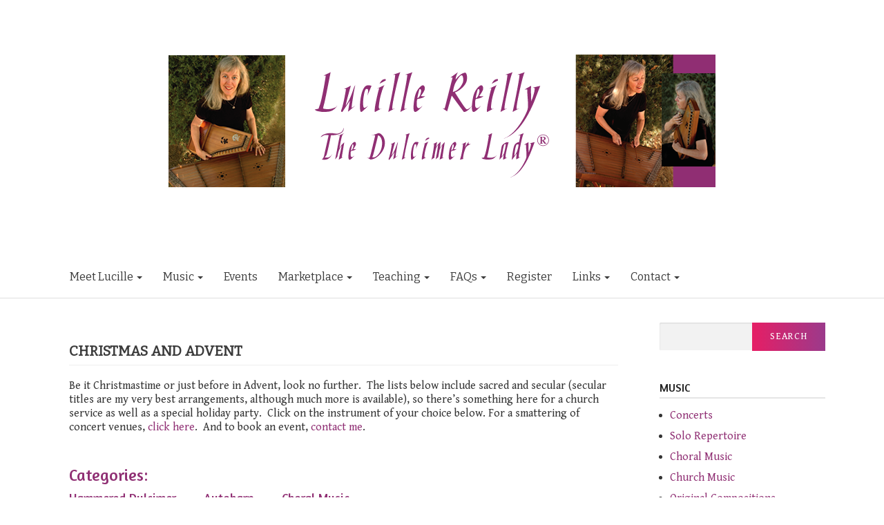

--- FILE ---
content_type: text/html; charset=UTF-8
request_url: https://thedulcimerlady.com/music/christmas-advent/
body_size: 18525
content:
<!DOCTYPE html>
<html lang="en-US">
	<head>
		<meta http-equiv="content-type" content="text/html; charset=UTF-8" />
		<meta http-equiv="X-UA-Compatible" content="IE=edge">
		<meta name="viewport" content="width=device-width, initial-scale=1">
		<link rel="pingback" href="https://thedulcimerlady.com/xmlrpc.php" />
		<link href="https://fonts.googleapis.com/css?family=Amaranth|Bitter|Gentium+Book+Basic&display=swap" rel="stylesheet"> 
		<title>Christmas and Advent &#8211; Lucille Reilly</title>
<meta name='robots' content='max-image-preview:large' />
	<style>img:is([sizes="auto" i], [sizes^="auto," i]) { contain-intrinsic-size: 3000px 1500px }</style>
	<script type="text/javascript">function rgmkInitGoogleMaps(){window.rgmkGoogleMapsCallback=true;try{jQuery(document).trigger("rgmkGoogleMapsLoad")}catch(err){}}</script><link rel='dns-prefetch' href='//widgetlogic.org' />
<link rel="alternate" type="application/rss+xml" title="Lucille Reilly &raquo; Feed" href="https://thedulcimerlady.com/feed/" />
<link rel="alternate" type="application/rss+xml" title="Lucille Reilly &raquo; Comments Feed" href="https://thedulcimerlady.com/comments/feed/" />
<link rel="alternate" type="application/rss+xml" title="Lucille Reilly &raquo; Christmas and Advent Comments Feed" href="https://thedulcimerlady.com/music/christmas-advent/feed/" />
<script type="text/javascript">
/* <![CDATA[ */
window._wpemojiSettings = {"baseUrl":"https:\/\/s.w.org\/images\/core\/emoji\/16.0.1\/72x72\/","ext":".png","svgUrl":"https:\/\/s.w.org\/images\/core\/emoji\/16.0.1\/svg\/","svgExt":".svg","source":{"concatemoji":"https:\/\/thedulcimerlady.com\/wp-includes\/js\/wp-emoji-release.min.js"}};
/*! This file is auto-generated */
!function(s,n){var o,i,e;function c(e){try{var t={supportTests:e,timestamp:(new Date).valueOf()};sessionStorage.setItem(o,JSON.stringify(t))}catch(e){}}function p(e,t,n){e.clearRect(0,0,e.canvas.width,e.canvas.height),e.fillText(t,0,0);var t=new Uint32Array(e.getImageData(0,0,e.canvas.width,e.canvas.height).data),a=(e.clearRect(0,0,e.canvas.width,e.canvas.height),e.fillText(n,0,0),new Uint32Array(e.getImageData(0,0,e.canvas.width,e.canvas.height).data));return t.every(function(e,t){return e===a[t]})}function u(e,t){e.clearRect(0,0,e.canvas.width,e.canvas.height),e.fillText(t,0,0);for(var n=e.getImageData(16,16,1,1),a=0;a<n.data.length;a++)if(0!==n.data[a])return!1;return!0}function f(e,t,n,a){switch(t){case"flag":return n(e,"\ud83c\udff3\ufe0f\u200d\u26a7\ufe0f","\ud83c\udff3\ufe0f\u200b\u26a7\ufe0f")?!1:!n(e,"\ud83c\udde8\ud83c\uddf6","\ud83c\udde8\u200b\ud83c\uddf6")&&!n(e,"\ud83c\udff4\udb40\udc67\udb40\udc62\udb40\udc65\udb40\udc6e\udb40\udc67\udb40\udc7f","\ud83c\udff4\u200b\udb40\udc67\u200b\udb40\udc62\u200b\udb40\udc65\u200b\udb40\udc6e\u200b\udb40\udc67\u200b\udb40\udc7f");case"emoji":return!a(e,"\ud83e\udedf")}return!1}function g(e,t,n,a){var r="undefined"!=typeof WorkerGlobalScope&&self instanceof WorkerGlobalScope?new OffscreenCanvas(300,150):s.createElement("canvas"),o=r.getContext("2d",{willReadFrequently:!0}),i=(o.textBaseline="top",o.font="600 32px Arial",{});return e.forEach(function(e){i[e]=t(o,e,n,a)}),i}function t(e){var t=s.createElement("script");t.src=e,t.defer=!0,s.head.appendChild(t)}"undefined"!=typeof Promise&&(o="wpEmojiSettingsSupports",i=["flag","emoji"],n.supports={everything:!0,everythingExceptFlag:!0},e=new Promise(function(e){s.addEventListener("DOMContentLoaded",e,{once:!0})}),new Promise(function(t){var n=function(){try{var e=JSON.parse(sessionStorage.getItem(o));if("object"==typeof e&&"number"==typeof e.timestamp&&(new Date).valueOf()<e.timestamp+604800&&"object"==typeof e.supportTests)return e.supportTests}catch(e){}return null}();if(!n){if("undefined"!=typeof Worker&&"undefined"!=typeof OffscreenCanvas&&"undefined"!=typeof URL&&URL.createObjectURL&&"undefined"!=typeof Blob)try{var e="postMessage("+g.toString()+"("+[JSON.stringify(i),f.toString(),p.toString(),u.toString()].join(",")+"));",a=new Blob([e],{type:"text/javascript"}),r=new Worker(URL.createObjectURL(a),{name:"wpTestEmojiSupports"});return void(r.onmessage=function(e){c(n=e.data),r.terminate(),t(n)})}catch(e){}c(n=g(i,f,p,u))}t(n)}).then(function(e){for(var t in e)n.supports[t]=e[t],n.supports.everything=n.supports.everything&&n.supports[t],"flag"!==t&&(n.supports.everythingExceptFlag=n.supports.everythingExceptFlag&&n.supports[t]);n.supports.everythingExceptFlag=n.supports.everythingExceptFlag&&!n.supports.flag,n.DOMReady=!1,n.readyCallback=function(){n.DOMReady=!0}}).then(function(){return e}).then(function(){var e;n.supports.everything||(n.readyCallback(),(e=n.source||{}).concatemoji?t(e.concatemoji):e.wpemoji&&e.twemoji&&(t(e.twemoji),t(e.wpemoji)))}))}((window,document),window._wpemojiSettings);
/* ]]> */
</script>
<link rel='stylesheet' id='stripe-main-styles-css' href='https://thedulcimerlady.com/wp-content/mu-plugins/vendor/godaddy/mwc-core/assets/css/stripe-settings.css' type='text/css' media='all' />
<link rel='stylesheet' id='jquery.bxslider-css' href='//thedulcimerlady.com/wp-content/plugins/testimonials-widget/includes/libraries/testimonials-widget/includes/libraries/bxslider-4/dist/jquery.bxslider.css' type='text/css' media='all' />
<link rel='stylesheet' id='Axl_Testimonials_Widget-css' href='//thedulcimerlady.com/wp-content/plugins/testimonials-widget/includes/libraries/testimonials-widget/assets/css/testimonials-widget.css' type='text/css' media='all' />
<link rel='stylesheet' id='Axl_Testimonials_Widget_Premium-css' href='//thedulcimerlady.com/wp-content/plugins/testimonials-widget/assets/css/testimonials-widget-premium.css' type='text/css' media='all' />
<link rel='stylesheet' id='testimonials-widget-premium-form-css' href='//thedulcimerlady.com/wp-content/plugins/testimonials-widget/assets/css/testimonials-widget-premium-form.css' type='text/css' media='all' />
<style id='wp-emoji-styles-inline-css' type='text/css'>

	img.wp-smiley, img.emoji {
		display: inline !important;
		border: none !important;
		box-shadow: none !important;
		height: 1em !important;
		width: 1em !important;
		margin: 0 0.07em !important;
		vertical-align: -0.1em !important;
		background: none !important;
		padding: 0 !important;
	}
</style>
<link rel='stylesheet' id='wp-block-library-css' href='https://thedulcimerlady.com/wp-includes/css/dist/block-library/style.min.css' type='text/css' media='all' />
<style id='classic-theme-styles-inline-css' type='text/css'>
/*! This file is auto-generated */
.wp-block-button__link{color:#fff;background-color:#32373c;border-radius:9999px;box-shadow:none;text-decoration:none;padding:calc(.667em + 2px) calc(1.333em + 2px);font-size:1.125em}.wp-block-file__button{background:#32373c;color:#fff;text-decoration:none}
</style>
<link rel='stylesheet' id='block-widget-css' href='https://thedulcimerlady.com/wp-content/plugins/widget-logic/block_widget/css/widget.css' type='text/css' media='all' />
<style id='global-styles-inline-css' type='text/css'>
:root{--wp--preset--aspect-ratio--square: 1;--wp--preset--aspect-ratio--4-3: 4/3;--wp--preset--aspect-ratio--3-4: 3/4;--wp--preset--aspect-ratio--3-2: 3/2;--wp--preset--aspect-ratio--2-3: 2/3;--wp--preset--aspect-ratio--16-9: 16/9;--wp--preset--aspect-ratio--9-16: 9/16;--wp--preset--color--black: #000000;--wp--preset--color--cyan-bluish-gray: #abb8c3;--wp--preset--color--white: #ffffff;--wp--preset--color--pale-pink: #f78da7;--wp--preset--color--vivid-red: #cf2e2e;--wp--preset--color--luminous-vivid-orange: #ff6900;--wp--preset--color--luminous-vivid-amber: #fcb900;--wp--preset--color--light-green-cyan: #7bdcb5;--wp--preset--color--vivid-green-cyan: #00d084;--wp--preset--color--pale-cyan-blue: #8ed1fc;--wp--preset--color--vivid-cyan-blue: #0693e3;--wp--preset--color--vivid-purple: #9b51e0;--wp--preset--gradient--vivid-cyan-blue-to-vivid-purple: linear-gradient(135deg,rgba(6,147,227,1) 0%,rgb(155,81,224) 100%);--wp--preset--gradient--light-green-cyan-to-vivid-green-cyan: linear-gradient(135deg,rgb(122,220,180) 0%,rgb(0,208,130) 100%);--wp--preset--gradient--luminous-vivid-amber-to-luminous-vivid-orange: linear-gradient(135deg,rgba(252,185,0,1) 0%,rgba(255,105,0,1) 100%);--wp--preset--gradient--luminous-vivid-orange-to-vivid-red: linear-gradient(135deg,rgba(255,105,0,1) 0%,rgb(207,46,46) 100%);--wp--preset--gradient--very-light-gray-to-cyan-bluish-gray: linear-gradient(135deg,rgb(238,238,238) 0%,rgb(169,184,195) 100%);--wp--preset--gradient--cool-to-warm-spectrum: linear-gradient(135deg,rgb(74,234,220) 0%,rgb(151,120,209) 20%,rgb(207,42,186) 40%,rgb(238,44,130) 60%,rgb(251,105,98) 80%,rgb(254,248,76) 100%);--wp--preset--gradient--blush-light-purple: linear-gradient(135deg,rgb(255,206,236) 0%,rgb(152,150,240) 100%);--wp--preset--gradient--blush-bordeaux: linear-gradient(135deg,rgb(254,205,165) 0%,rgb(254,45,45) 50%,rgb(107,0,62) 100%);--wp--preset--gradient--luminous-dusk: linear-gradient(135deg,rgb(255,203,112) 0%,rgb(199,81,192) 50%,rgb(65,88,208) 100%);--wp--preset--gradient--pale-ocean: linear-gradient(135deg,rgb(255,245,203) 0%,rgb(182,227,212) 50%,rgb(51,167,181) 100%);--wp--preset--gradient--electric-grass: linear-gradient(135deg,rgb(202,248,128) 0%,rgb(113,206,126) 100%);--wp--preset--gradient--midnight: linear-gradient(135deg,rgb(2,3,129) 0%,rgb(40,116,252) 100%);--wp--preset--font-size--small: 13px;--wp--preset--font-size--medium: 20px;--wp--preset--font-size--large: 36px;--wp--preset--font-size--x-large: 42px;--wp--preset--spacing--20: 0.44rem;--wp--preset--spacing--30: 0.67rem;--wp--preset--spacing--40: 1rem;--wp--preset--spacing--50: 1.5rem;--wp--preset--spacing--60: 2.25rem;--wp--preset--spacing--70: 3.38rem;--wp--preset--spacing--80: 5.06rem;--wp--preset--shadow--natural: 6px 6px 9px rgba(0, 0, 0, 0.2);--wp--preset--shadow--deep: 12px 12px 50px rgba(0, 0, 0, 0.4);--wp--preset--shadow--sharp: 6px 6px 0px rgba(0, 0, 0, 0.2);--wp--preset--shadow--outlined: 6px 6px 0px -3px rgba(255, 255, 255, 1), 6px 6px rgba(0, 0, 0, 1);--wp--preset--shadow--crisp: 6px 6px 0px rgba(0, 0, 0, 1);}:where(.is-layout-flex){gap: 0.5em;}:where(.is-layout-grid){gap: 0.5em;}body .is-layout-flex{display: flex;}.is-layout-flex{flex-wrap: wrap;align-items: center;}.is-layout-flex > :is(*, div){margin: 0;}body .is-layout-grid{display: grid;}.is-layout-grid > :is(*, div){margin: 0;}:where(.wp-block-columns.is-layout-flex){gap: 2em;}:where(.wp-block-columns.is-layout-grid){gap: 2em;}:where(.wp-block-post-template.is-layout-flex){gap: 1.25em;}:where(.wp-block-post-template.is-layout-grid){gap: 1.25em;}.has-black-color{color: var(--wp--preset--color--black) !important;}.has-cyan-bluish-gray-color{color: var(--wp--preset--color--cyan-bluish-gray) !important;}.has-white-color{color: var(--wp--preset--color--white) !important;}.has-pale-pink-color{color: var(--wp--preset--color--pale-pink) !important;}.has-vivid-red-color{color: var(--wp--preset--color--vivid-red) !important;}.has-luminous-vivid-orange-color{color: var(--wp--preset--color--luminous-vivid-orange) !important;}.has-luminous-vivid-amber-color{color: var(--wp--preset--color--luminous-vivid-amber) !important;}.has-light-green-cyan-color{color: var(--wp--preset--color--light-green-cyan) !important;}.has-vivid-green-cyan-color{color: var(--wp--preset--color--vivid-green-cyan) !important;}.has-pale-cyan-blue-color{color: var(--wp--preset--color--pale-cyan-blue) !important;}.has-vivid-cyan-blue-color{color: var(--wp--preset--color--vivid-cyan-blue) !important;}.has-vivid-purple-color{color: var(--wp--preset--color--vivid-purple) !important;}.has-black-background-color{background-color: var(--wp--preset--color--black) !important;}.has-cyan-bluish-gray-background-color{background-color: var(--wp--preset--color--cyan-bluish-gray) !important;}.has-white-background-color{background-color: var(--wp--preset--color--white) !important;}.has-pale-pink-background-color{background-color: var(--wp--preset--color--pale-pink) !important;}.has-vivid-red-background-color{background-color: var(--wp--preset--color--vivid-red) !important;}.has-luminous-vivid-orange-background-color{background-color: var(--wp--preset--color--luminous-vivid-orange) !important;}.has-luminous-vivid-amber-background-color{background-color: var(--wp--preset--color--luminous-vivid-amber) !important;}.has-light-green-cyan-background-color{background-color: var(--wp--preset--color--light-green-cyan) !important;}.has-vivid-green-cyan-background-color{background-color: var(--wp--preset--color--vivid-green-cyan) !important;}.has-pale-cyan-blue-background-color{background-color: var(--wp--preset--color--pale-cyan-blue) !important;}.has-vivid-cyan-blue-background-color{background-color: var(--wp--preset--color--vivid-cyan-blue) !important;}.has-vivid-purple-background-color{background-color: var(--wp--preset--color--vivid-purple) !important;}.has-black-border-color{border-color: var(--wp--preset--color--black) !important;}.has-cyan-bluish-gray-border-color{border-color: var(--wp--preset--color--cyan-bluish-gray) !important;}.has-white-border-color{border-color: var(--wp--preset--color--white) !important;}.has-pale-pink-border-color{border-color: var(--wp--preset--color--pale-pink) !important;}.has-vivid-red-border-color{border-color: var(--wp--preset--color--vivid-red) !important;}.has-luminous-vivid-orange-border-color{border-color: var(--wp--preset--color--luminous-vivid-orange) !important;}.has-luminous-vivid-amber-border-color{border-color: var(--wp--preset--color--luminous-vivid-amber) !important;}.has-light-green-cyan-border-color{border-color: var(--wp--preset--color--light-green-cyan) !important;}.has-vivid-green-cyan-border-color{border-color: var(--wp--preset--color--vivid-green-cyan) !important;}.has-pale-cyan-blue-border-color{border-color: var(--wp--preset--color--pale-cyan-blue) !important;}.has-vivid-cyan-blue-border-color{border-color: var(--wp--preset--color--vivid-cyan-blue) !important;}.has-vivid-purple-border-color{border-color: var(--wp--preset--color--vivid-purple) !important;}.has-vivid-cyan-blue-to-vivid-purple-gradient-background{background: var(--wp--preset--gradient--vivid-cyan-blue-to-vivid-purple) !important;}.has-light-green-cyan-to-vivid-green-cyan-gradient-background{background: var(--wp--preset--gradient--light-green-cyan-to-vivid-green-cyan) !important;}.has-luminous-vivid-amber-to-luminous-vivid-orange-gradient-background{background: var(--wp--preset--gradient--luminous-vivid-amber-to-luminous-vivid-orange) !important;}.has-luminous-vivid-orange-to-vivid-red-gradient-background{background: var(--wp--preset--gradient--luminous-vivid-orange-to-vivid-red) !important;}.has-very-light-gray-to-cyan-bluish-gray-gradient-background{background: var(--wp--preset--gradient--very-light-gray-to-cyan-bluish-gray) !important;}.has-cool-to-warm-spectrum-gradient-background{background: var(--wp--preset--gradient--cool-to-warm-spectrum) !important;}.has-blush-light-purple-gradient-background{background: var(--wp--preset--gradient--blush-light-purple) !important;}.has-blush-bordeaux-gradient-background{background: var(--wp--preset--gradient--blush-bordeaux) !important;}.has-luminous-dusk-gradient-background{background: var(--wp--preset--gradient--luminous-dusk) !important;}.has-pale-ocean-gradient-background{background: var(--wp--preset--gradient--pale-ocean) !important;}.has-electric-grass-gradient-background{background: var(--wp--preset--gradient--electric-grass) !important;}.has-midnight-gradient-background{background: var(--wp--preset--gradient--midnight) !important;}.has-small-font-size{font-size: var(--wp--preset--font-size--small) !important;}.has-medium-font-size{font-size: var(--wp--preset--font-size--medium) !important;}.has-large-font-size{font-size: var(--wp--preset--font-size--large) !important;}.has-x-large-font-size{font-size: var(--wp--preset--font-size--x-large) !important;}
:where(.wp-block-post-template.is-layout-flex){gap: 1.25em;}:where(.wp-block-post-template.is-layout-grid){gap: 1.25em;}
:where(.wp-block-columns.is-layout-flex){gap: 2em;}:where(.wp-block-columns.is-layout-grid){gap: 2em;}
:root :where(.wp-block-pullquote){font-size: 1.5em;line-height: 1.6;}
</style>
<link rel='stylesheet' id='visual-form-builder-css-css' href='https://thedulcimerlady.com/wp-content/plugins/visual-form-builder/public/assets/css/visual-form-builder.min.css' type='text/css' media='all' />
<link rel='stylesheet' id='vfb-jqueryui-css-css' href='https://thedulcimerlady.com/wp-content/plugins/visual-form-builder/public/assets/css/smoothness/jquery-ui-1.10.3.min.css' type='text/css' media='all' />
<link rel='stylesheet' id='woocommerce-layout-css' href='https://thedulcimerlady.com/wp-content/plugins/woocommerce/assets/css/woocommerce-layout.css' type='text/css' media='all' />
<link rel='stylesheet' id='woocommerce-smallscreen-css' href='https://thedulcimerlady.com/wp-content/plugins/woocommerce/assets/css/woocommerce-smallscreen.css' type='text/css' media='only screen and (max-width: 768px)' />
<link rel='stylesheet' id='woocommerce-general-css' href='https://thedulcimerlady.com/wp-content/plugins/woocommerce/assets/css/woocommerce.css' type='text/css' media='all' />
<style id='woocommerce-inline-inline-css' type='text/css'>
.woocommerce form .form-row .required { visibility: visible; }
</style>
<link rel='stylesheet' id='qtip2css-css' href='https://thedulcimerlady.com/wp-content/plugins/wordpress-tooltips/js/qtip2/jquery.qtip.min.css' type='text/css' media='all' />
<link rel='stylesheet' id='directorycss-css' href='https://thedulcimerlady.com/wp-content/plugins/wordpress-tooltips/js/jdirectory/directory.min.css' type='text/css' media='all' />
<link rel='stylesheet' id='wp-components-css' href='https://thedulcimerlady.com/wp-includes/css/dist/components/style.min.css' type='text/css' media='all' />
<link rel='stylesheet' id='godaddy-styles-css' href='https://thedulcimerlady.com/wp-content/mu-plugins/vendor/wpex/godaddy-launch/includes/Dependencies/GoDaddy/Styles/build/latest.css' type='text/css' media='all' />
<link rel='stylesheet' id='business-wp-style-css' href='https://thedulcimerlady.com/wp-content/themes/business-wp/style.css' type='text/css' media='all' />
<link rel='stylesheet' id='bootstrap-css' href='https://thedulcimerlady.com/wp-content/themes/business-wp/css/bootstrap.min.css' type='text/css' media='all' />
<link rel='stylesheet' id='business-wp-stylesheet-css' href='https://thedulcimerlady.com/wp-content/themes/business-wp-child/style.css' type='text/css' media='all' />
<link rel='stylesheet' id='font-awesome-css' href='https://thedulcimerlady.com/wp-content/themes/business-wp/css/font-awesome.min.css' type='text/css' media='all' />
<link rel='stylesheet' id='animate-css' href='https://thedulcimerlady.com/wp-content/themes/business-wp/css/animate.min.css' type='text/css' media='all' />
<link rel='stylesheet' id='tablepress-default-css' href='https://thedulcimerlady.com/wp-content/plugins/tablepress/css/build/default.css' type='text/css' media='all' />
<!--[if !IE]><!-->
<link rel='stylesheet' id='tablepress-responsive-css' href='https://thedulcimerlady.com/wp-content/plugins/tablepress-responsive-tables/tablepress-responsive.min.css' type='text/css' media='all' />
<!--<![endif]-->
<script type="text/javascript" src="https://thedulcimerlady.com/wp-includes/js/jquery/jquery.min.js" id="jquery-core-js"></script>
<script type="text/javascript" src="https://thedulcimerlady.com/wp-includes/js/jquery/jquery-migrate.min.js" id="jquery-migrate-js"></script>
<script type="text/javascript" src="https://thedulcimerlady.com/wp-content/plugins/woocommerce/assets/js/jquery-blockui/jquery.blockUI.min.js" id="wc-jquery-blockui-js" defer="defer" data-wp-strategy="defer"></script>
<script type="text/javascript" id="wc-add-to-cart-js-extra">
/* <![CDATA[ */
var wc_add_to_cart_params = {"ajax_url":"\/wp-admin\/admin-ajax.php","wc_ajax_url":"\/?wc-ajax=%%endpoint%%","i18n_view_cart":"View cart","cart_url":"https:\/\/thedulcimerlady.com\/cart\/","is_cart":"","cart_redirect_after_add":"no"};
/* ]]> */
</script>
<script type="text/javascript" src="https://thedulcimerlady.com/wp-content/plugins/woocommerce/assets/js/frontend/add-to-cart.min.js" id="wc-add-to-cart-js" defer="defer" data-wp-strategy="defer"></script>
<script type="text/javascript" src="https://thedulcimerlady.com/wp-content/plugins/woocommerce/assets/js/js-cookie/js.cookie.min.js" id="wc-js-cookie-js" defer="defer" data-wp-strategy="defer"></script>
<script type="text/javascript" id="woocommerce-js-extra">
/* <![CDATA[ */
var woocommerce_params = {"ajax_url":"\/wp-admin\/admin-ajax.php","wc_ajax_url":"\/?wc-ajax=%%endpoint%%","i18n_password_show":"Show password","i18n_password_hide":"Hide password"};
/* ]]> */
</script>
<script type="text/javascript" src="https://thedulcimerlady.com/wp-content/plugins/woocommerce/assets/js/frontend/woocommerce.min.js" id="woocommerce-js" defer="defer" data-wp-strategy="defer"></script>
<script type="text/javascript" src="https://thedulcimerlady.com/wp-content/plugins/wordpress-tooltips/js/qtip2/jquery.qtip.min.js" id="qtip2js-js"></script>
<script type="text/javascript" src="https://thedulcimerlady.com/wp-content/plugins/wordpress-tooltips/js/jdirectory/jquery.directory.min.js" id="directoryjs-js"></script>
<script type="text/javascript" src="https://thedulcimerlady.com/wp-content/plugins/google-analyticator/external-tracking.min.js" id="ga-external-tracking-js"></script>
<link rel="https://api.w.org/" href="https://thedulcimerlady.com/wp-json/" /><link rel="alternate" title="JSON" type="application/json" href="https://thedulcimerlady.com/wp-json/wp/v2/pages/63" /><link rel="EditURI" type="application/rsd+xml" title="RSD" href="https://thedulcimerlady.com/xmlrpc.php?rsd" />

<link rel="canonical" href="https://thedulcimerlady.com/music/christmas-advent/" />
<link rel='shortlink' href='https://thedulcimerlady.com/?p=63' />
<link rel="alternate" title="oEmbed (JSON)" type="application/json+oembed" href="https://thedulcimerlady.com/wp-json/oembed/1.0/embed?url=https%3A%2F%2Fthedulcimerlady.com%2Fmusic%2Fchristmas-advent%2F" />
<link rel="alternate" title="oEmbed (XML)" type="text/xml+oembed" href="https://thedulcimerlady.com/wp-json/oembed/1.0/embed?url=https%3A%2F%2Fthedulcimerlady.com%2Fmusic%2Fchristmas-advent%2F&#038;format=xml" />
 	<script type="text/javascript">	
	if(typeof jQuery=='undefined')
	{
		document.write('<'+'script src="https://thedulcimerlady.com/wp-content/plugins//wordpress-tooltips/js/qtip/jquery.js" type="text/javascript"></'+'script>');
	}
	</script>
	<script type="text/javascript">

	function toolTips(whichID,theTipContent)
	{
    		theTipContent = theTipContent.replace('[[[[[','');
    		theTipContent = theTipContent.replace(']]]]]','');
    		theTipContent = theTipContent.replace('@@@@','');
    		theTipContent = theTipContent.replace('####','');
    		theTipContent = theTipContent.replace('%%%%','');
    		theTipContent = theTipContent.replace('//##','');
    		theTipContent = theTipContent.replace('##]]','');
    		    		    		    		
			jQuery(whichID).qtip
			(
				{
					content:
					{
						text:theTipContent,
												
					},
   					style:
   					{
   					   						classes:' qtip-dark wordpress-tooltip-free qtip-rounded qtip-shadow '
    				},
    				position:
    				{
    					viewport: jQuery(window),
    					my: 'bottom center',
    					at: 'top center'
    				},
					show:'mouseover',
					hide: { fixed: true, delay: 200 }
				}
			)
	}
</script>
	
	<style type="text/css">
	.tooltips_table .tooltipsall
	{
		border-bottom:none !important;
	}
	.tooltips_table span {
    color: inherit !important;
	}
	.qtip-content .tooltipsall
	{
		border-bottom:none !important;
		color: inherit !important;
	}
	
		.tooltipsincontent
	{
		border-bottom:2px dotted #888;	
	}

	.tooltipsPopupCreditLink a
	{
		color:gray;
	}	
	</style>
			<style type="text/css">
			.navitems a
			{
				text-decoration: none !important;
			}
		</style>
			<noscript><style>.woocommerce-product-gallery{ opacity: 1 !important; }</style></noscript>
	<link rel="icon" href="https://thedulcimerlady.com/wp-content/uploads/2019/11/cropped-favicon-600-32x32.jpg" sizes="32x32" />
<link rel="icon" href="https://thedulcimerlady.com/wp-content/uploads/2019/11/cropped-favicon-600-192x192.jpg" sizes="192x192" />
<link rel="apple-touch-icon" href="https://thedulcimerlady.com/wp-content/uploads/2019/11/cropped-favicon-600-180x180.jpg" />
<meta name="msapplication-TileImage" content="https://thedulcimerlady.com/wp-content/uploads/2019/11/cropped-favicon-600-270x270.jpg" />
<!-- Google Analytics Tracking by Google Analyticator 6.5.7 -->
<script type="text/javascript">
    var analyticsFileTypes = [];
    var analyticsSnippet = 'disabled';
    var analyticsEventTracking = 'enabled';
</script>
<script type="text/javascript">
	(function(i,s,o,g,r,a,m){i['GoogleAnalyticsObject']=r;i[r]=i[r]||function(){
	(i[r].q=i[r].q||[]).push(arguments)},i[r].l=1*new Date();a=s.createElement(o),
	m=s.getElementsByTagName(o)[0];a.async=1;a.src=g;m.parentNode.insertBefore(a,m)
	})(window,document,'script','//www.google-analytics.com/analytics.js','ga');
	ga('create', 'UA-60577861-1', 'auto');
 
	ga('send', 'pageview');
</script>
		<style type="text/css" id="wp-custom-css">
			.header-cart-block {display:none;}
.header-right {background-color:#fff;	}

.bx-wrapper {
    min-height: 140px;
}		</style>
			</head>
	<body id="blog" class="wp-singular page-template page-template-page-sidebar-left page-template-page-sidebar-left-php page page-id-63 page-child parent-pageid-103 wp-theme-business-wp wp-child-theme-business-wp-child theme-business-wp woocommerce-no-js">


			<div class="rsrc-top-menu ">
		<div class="container no-gutter">
			<nav id="site-navigation" class="navbar navbar-inverse" role="navigation">    
												<div class="header-login nav navbar-nav navbar-right text-center-sm text-center-xs"> 
																																			<a class="login-link logged-out" href="https://thedulcimerlady.com/my-account/" title="Login / Register">Login / Register</a>
																					  
														
													<div class="top-search-right" >
								<div class="header-line-search">              
																			<div class="header-search-form">
											<form role="search" method="get" action="https://thedulcimerlady.com/">
												<input type="hidden" name="post_type" value="product" />
												<input class="product-header-search" name="s" type="text" placeholder="Search product..."/>
												<button type="submit"><i class="fa fa-search"></i></button>
											</form>
										</div>
																	</div>
							</div>
															</div> 
							</nav>
		</div>
	</div>
<div class="topnav-spacer">
 <div class="container">
  <div class="row tnrow">
   <div class="tncolumn">
    <div class="tnarea">	
	<a href="/"><img style="text-align:center;" src="https://thedulcimerlady.com/wp-content/uploads/2013/08/Banner1.png" /></a>
    </div>
   </div>
  </div>
 </div>
 

		<div class="container-fluid rsrc-container-header">
	
	<div class="main-menu-section row">
		<div class="container no-gutter">
			<div class="rsrc-main-menu no-gutter">
				<nav id="main-navigation" class="navbar" role="navigation">   
					<div class="navbar-header">						
						<div class="navbar-header-toggle">
							<a href="#menu" class="navbar-toggle" data-toggle="collapse" data-target="off-canvas">
								<span class="sr-only">Toggle navigation</span>
								<span class="icon-bar"></span>
								<span class="icon-bar"></span>
								<span class="icon-bar"></span>
							</a>
						</div>
						
					</div>	
											<div class="header-right nav navbar-nav navbar-right hidden-xs" >
										<div class="header-cart text-right">
				<div class="header-cart-block">
					<div class="header-cart-inner">
							
			<div class="cart-contents">
				<i class="fa fa-shopping-cart"></i>
				<span class="amount-number">
					0				</span> 
				<span class="amount-title">
					items				</span>
				<span class="amount-cart">
					&#036;0.00				</span> 
			</div>
									<ul class="site-header-cart menu list-unstyled">
							<li>
								<div class="widget woocommerce widget_shopping_cart"><div class="widget_shopping_cart_content"></div></div>							</li>
						</ul>
					</div>
				</div>
			</div>
									</div>
										<div class="collapse navbar-collapse navbar-2-collapse"><ul id="menu-menu" class="nav navbar-nav navbar-left"><li id="menu-item-1823" class="menu-item menu-item-type-post_type menu-item-object-page menu-item-has-children menu-item-1823 dropdown"><a title="Meet Lucille" href="https://thedulcimerlady.com/meet-lucille/" data-toggle="dropdown" class="dropdown-toggle">Meet Lucille <span class="caret"></span></a>
<ul role="menu" class=" dropdown-menu">
	<li id="menu-item-1822" class="menu-item menu-item-type-post_type menu-item-object-page menu-item-1822"><a title="What&#039;s New?" href="https://thedulcimerlady.com/meet-lucille/whats-new/">What&#8217;s New?</a></li>
	<li id="menu-item-1826" class="menu-item menu-item-type-post_type menu-item-object-page menu-item-has-children menu-item-1826 dropdown-submenu"><a title="The Blog" href="https://thedulcimerlady.com/meet-lucille/blog/" data-toggle="dropdown" class="dropdown-toggle">The Blog</a>
	<ul role="menu" class=" dropdown-menu">
		<li id="menu-item-2797" class="menu-item menu-item-type-post_type menu-item-object-page menu-item-2797"><a title="Beyond the Blog" href="https://thedulcimerlady.com/meet-lucille/blog/beyond/">Beyond the Blog</a></li>
	</ul>
</li>
</ul>
</li>
<li id="menu-item-1824" class="menu-item menu-item-type-post_type menu-item-object-page current-page-ancestor current-menu-ancestor current-menu-parent current-page-parent current_page_parent current_page_ancestor menu-item-has-children menu-item-1824 dropdown"><a title="Music" href="https://thedulcimerlady.com/music/" data-toggle="dropdown" class="dropdown-toggle">Music <span class="caret"></span></a>
<ul role="menu" class=" dropdown-menu">
	<li id="menu-item-2727" class="menu-item menu-item-type-post_type menu-item-object-page menu-item-2727"><a title="Concerts" href="https://thedulcimerlady.com/music/concerts/">Concerts</a></li>
	<li id="menu-item-2726" class="menu-item menu-item-type-post_type menu-item-object-page menu-item-2726"><a title="Solo Repertoire" href="https://thedulcimerlady.com/music/solo-rep/">Solo Repertoire</a></li>
	<li id="menu-item-2730" class="menu-item menu-item-type-post_type menu-item-object-page menu-item-2730"><a title="Original Compositions" href="https://thedulcimerlady.com/music/original-compositions/">Original Compositions</a></li>
	<li id="menu-item-2728" class="menu-item menu-item-type-post_type menu-item-object-page menu-item-2728"><a title="Choral Music" href="https://thedulcimerlady.com/music/choral/">Choral Music</a></li>
	<li id="menu-item-2729" class="menu-item menu-item-type-post_type menu-item-object-page menu-item-2729"><a title="Church Music" href="https://thedulcimerlady.com/music/church/">Church Music</a></li>
	<li id="menu-item-2731" class="menu-item menu-item-type-post_type menu-item-object-page current-menu-item page_item page-item-63 current_page_item menu-item-2731 active"><a title="Christmas and Advent" href="https://thedulcimerlady.com/music/christmas-advent/">Christmas and Advent</a></li>
	<li id="menu-item-2732" class="menu-item menu-item-type-post_type menu-item-object-page menu-item-2732"><a title="Weddings" href="https://thedulcimerlady.com/music/weddings/">Weddings</a></li>
</ul>
</li>
<li id="menu-item-5284" class="menu-item menu-item-type-post_type menu-item-object-page menu-item-5284"><a title="Events" href="https://thedulcimerlady.com/events/">Events</a></li>
<li id="menu-item-5286" class="menu-item menu-item-type-post_type menu-item-object-page menu-item-has-children menu-item-5286 dropdown"><a title="Marketplace" href="https://thedulcimerlady.com/marketplace/" data-toggle="dropdown" class="dropdown-toggle">Marketplace <span class="caret"></span></a>
<ul role="menu" class=" dropdown-menu">
	<li id="menu-item-5345" class="menu-item menu-item-type-post_type menu-item-object-page menu-item-5345"><a title="Downloads" href="https://thedulcimerlady.com/?page_id=2596">Downloads</a></li>
	<li id="menu-item-5290" class="menu-item menu-item-type-post_type menu-item-object-page menu-item-5290"><a title="Corrections Pages" href="https://thedulcimerlady.com/marketplace/corrections-pages/">Corrections Pages</a></li>
	<li id="menu-item-5292" class="menu-item menu-item-type-post_type menu-item-object-page menu-item-5292"><a title="The Hall Closet: Bargains" href="https://thedulcimerlady.com/marketplace/hall-closet/">The Hall Closet: Bargains</a></li>
	<li id="menu-item-5291" class="menu-item menu-item-type-post_type menu-item-object-page menu-item-5291"><a title="Music Transcriptions" href="https://thedulcimerlady.com/marketplace/transcriptions/">Music Transcriptions</a></li>
</ul>
</li>
<li id="menu-item-5287" class="menu-item menu-item-type-post_type menu-item-object-page menu-item-has-children menu-item-5287 dropdown"><a title="Teaching" href="https://thedulcimerlady.com/teaching/" data-toggle="dropdown" class="dropdown-toggle">Teaching <span class="caret"></span></a>
<ul role="menu" class=" dropdown-menu">
	<li id="menu-item-5293" class="menu-item menu-item-type-post_type menu-item-object-page menu-item-5293"><a title="Private Lessons" href="https://thedulcimerlady.com/teaching/private-lessons/">Private Lessons</a></li>
	<li id="menu-item-5351" class="menu-item menu-item-type-post_type menu-item-object-page menu-item-5351"><a title="Webcam Lessons" href="https://thedulcimerlady.com/teaching/webcam-lessons/">Webcam Lessons</a></li>
	<li id="menu-item-5295" class="menu-item menu-item-type-post_type menu-item-object-page menu-item-5295"><a title="Loaner Lessons" href="https://thedulcimerlady.com/teaching/loaner-lessons-program/">Loaner Lessons</a></li>
	<li id="menu-item-5294" class="menu-item menu-item-type-post_type menu-item-object-page menu-item-5294"><a title="&#8220;B &#038; B&#8221; Lessons" href="https://thedulcimerlady.com/teaching/bb-lessons/">&#8220;B &#038; B&#8221; Lessons</a></li>
	<li id="menu-item-5296" class="menu-item menu-item-type-post_type menu-item-object-page menu-item-5296"><a title="Workshops" href="https://thedulcimerlady.com/teaching/workshops/">Workshops</a></li>
	<li id="menu-item-5297" class="menu-item menu-item-type-post_type menu-item-object-page menu-item-5297"><a title="Classes" href="https://thedulcimerlady.com/teaching/classes/">Classes</a></li>
	<li id="menu-item-5392" class="menu-item menu-item-type-post_type menu-item-object-page menu-item-5392"><a title="The Fabaceaen Order of the Hip Pouch" href="https://thedulcimerlady.com/teaching/fohp/">The Fabaceaen Order of the Hip Pouch</a></li>
	<li id="menu-item-5298" class="menu-item menu-item-type-post_type menu-item-object-page menu-item-5298"><a title="Phonenix Autoharp Retreat" href="https://thedulcimerlady.com/teaching/par/">Phonenix Autoharp Retreat</a></li>
</ul>
</li>
<li id="menu-item-5288" class="menu-item menu-item-type-post_type menu-item-object-page menu-item-has-children menu-item-5288 dropdown"><a title="FAQs" href="https://thedulcimerlady.com/faqs/" data-toggle="dropdown" class="dropdown-toggle">FAQs <span class="caret"></span></a>
<ul role="menu" class=" dropdown-menu">
	<li id="menu-item-5328" class="menu-item menu-item-type-post_type menu-item-object-page menu-item-5328"><a title="How do I…?" href="https://thedulcimerlady.com/faqs/how-do-i/">How do I…?</a></li>
	<li id="menu-item-5289" class="menu-item menu-item-type-post_type menu-item-object-page menu-item-5289"><a title="Contest Preparation Tips" href="https://thedulcimerlady.com/faqs/competition-tips/">Contest Preparation Tips</a></li>
	<li id="menu-item-5278" class="menu-item menu-item-type-post_type menu-item-object-page menu-item-5278"><a title="Ouch!" href="https://thedulcimerlady.com/faqs/ouch/">Ouch!</a></li>
</ul>
</li>
<li id="menu-item-5344" class="menu-item menu-item-type-post_type menu-item-object-page menu-item-5344"><a title="Register" href="https://thedulcimerlady.com/register/">Register</a></li>
<li id="menu-item-1819" class="menu-item menu-item-type-post_type menu-item-object-page menu-item-has-children menu-item-1819 dropdown"><a title="Links" href="https://thedulcimerlady.com/links/" data-toggle="dropdown" class="dropdown-toggle">Links <span class="caret"></span></a>
<ul role="menu" class=" dropdown-menu">
	<li id="menu-item-2563" class="menu-item menu-item-type-post_type menu-item-object-page menu-item-has-children menu-item-2563 dropdown-submenu"><a title="The Strand Theater" href="https://thedulcimerlady.com/links/strand-theater/" data-toggle="dropdown" class="dropdown-toggle">The Strand Theater</a>
	<ul role="menu" class=" dropdown-menu">
		<li id="menu-item-3503" class="menu-item menu-item-type-post_type menu-item-object-page menu-item-3503"><a title="Think Outside the SOX" href="https://thedulcimerlady.com/links/strand-theater/think-outside-the-sox/">Think Outside the SOX</a></li>
		<li id="menu-item-3502" class="menu-item menu-item-type-post_type menu-item-object-page menu-item-3502"><a title="Moebius Gallery" href="https://thedulcimerlady.com/links/strand-theater/moebius-gallery/">Moebius Gallery</a></li>
		<li id="menu-item-3504" class="menu-item menu-item-type-post_type menu-item-object-page menu-item-3504"><a title="2010 Winter Knitting Olympics" href="https://thedulcimerlady.com/links/strand-theater/wko-2010/">2010 Winter Knitting Olympics</a></li>
	</ul>
</li>
	<li id="menu-item-3501" class="menu-item menu-item-type-post_type menu-item-object-page menu-item-3501"><a title="YouTube sightings" href="https://thedulcimerlady.com/links/youtube-sightings/">YouTube sightings</a></li>
	<li id="menu-item-3173" class="menu-item menu-item-type-post_type menu-item-object-page menu-item-3173"><a title="Scrapbook" href="https://thedulcimerlady.com/links/scrapbook/">Scrapbook</a></li>
	<li id="menu-item-2555" class="menu-item menu-item-type-post_type menu-item-object-page menu-item-2555"><a title="Favorite Tunebooks" href="https://thedulcimerlady.com/links/tunebooks/">Favorite Tunebooks</a></li>
	<li id="menu-item-2557" class="menu-item menu-item-type-post_type menu-item-object-page menu-item-2557"><a title="About Shadrach" href="https://thedulcimerlady.com/links/about-shadrach/">About Shadrach</a></li>
</ul>
</li>
<li id="menu-item-1820" class="menu-item menu-item-type-post_type menu-item-object-page menu-item-has-children menu-item-1820 dropdown"><a title="Contact" href="https://thedulcimerlady.com/contact/" data-toggle="dropdown" class="dropdown-toggle">Contact <span class="caret"></span></a>
<ul role="menu" class=" dropdown-menu">
	<li id="menu-item-2558" class="menu-item menu-item-type-post_type menu-item-object-page menu-item-2558"><a title="Join the Mailing List" href="https://thedulcimerlady.com/contact/mail-list/">Join the Mailing List</a></li>
</ul>
</li>
</ul></div>
				</nav>
			</div>
		</div>
	</div>
</div>
<div class="container-fluid rsrc-container" role="main">
			



<!-- start content container -->
   
<!-- start content container -->
<div class="row container rsrc-content">       
	    
	<article class="col-md-9 rsrc-main">        
		                       
				<div class="rsrc-post-content post-63 page type-page status-publish hentry">
					 
					<header>                              
						<h1 class="entry-title page-header">
							Christmas and Advent						</h1> 
						<time class="published" datetime="2013-08-20"></time>                                                        
					</header>                            
					<div class="entry-content">                              
						<p>Be it Christmastime or just before in Advent, look no further.  The lists below include sacred and secular (secular titles are my very best arrangements, although much more is available), so there&#8217;s something here for a church service as well as a special holiday party.  Click on the instrument of your choice below. For a smattering of concert venues, <a href="https://thedulcimerlady.com/events/">click here</a>.  And to book an event, <a href="https://thedulcimerlady.com/contact" target="_blank" rel="noopener">contact me</a>.</p>
<h3 id="categories"><a href="#categories"><br />
</a>Categories:</h3>
<h4><a href="#hd">Hammered Dulcimer</a>        <a href="#ah">Autoharp</a>        <a href="#choral">Choral Music</a></h4>
<p>&nbsp;</p>
<h3 id="hd"><a href="#hd"><br />
</a>Hammered Dulcimer for Christmas</h3>
<p>This list includes suitable classical music as well.  Got a Christmas solo you&#8217;d like? <a href="https://thedulcimerlady.com/contact" target="_blank" rel="noopener">Contact me</a>.</p>
<h2 id="tablepress-1-name" class="tablepress-table-name tablepress-table-name-id-1">Christmas--h dulcimer</h2>

<table id="tablepress-1" class="tablepress tablepress-id-1" aria-labelledby="tablepress-1-name">
<thead>
<tr class="row-1">
	<th class="column-1">Title</th><th class="column-2">Composer</th>
</tr>
</thead>
<tbody class="row-striping row-hover">
<tr class="row-2">
	<td class="column-1">Air ("Water Music Suite")</td><td class="column-2">G. F. Handel</td>
</tr>
<tr class="row-3">
	<td class="column-1">An Unnamed Piece</td><td class="column-2">John Dowland</td>
</tr>
<tr class="row-4">
	<td class="column-1">Arioso</td><td class="column-2">J.S. Bach</td>
</tr>
<tr class="row-5">
	<td class="column-1">Away in a Manger</td><td class="column-2">Away in a Manger</td>
</tr>
<tr class="row-6">
	<td class="column-1">Come, All Ye Shepherds</td><td class="column-2">French carol</td>
</tr>
<tr class="row-7">
	<td class="column-1">Come, Let's Be Merry</td><td class="column-2">English country-dance tune</td>
</tr>
<tr class="row-8">
	<td class="column-1">Concerto No. 1 in A minor, 1st movt. (orig. for violin)</td><td class="column-2">J.S. Bach</td>
</tr>
<tr class="row-9">
	<td class="column-1">Concerto No. 1 in C major, all (orig. for mandolin)</td><td class="column-2">A. Vivaldi/arr. L. Reilly</td>
</tr>
<tr class="row-10">
	<td class="column-1">Flute Clock Sonata, Set II, no. 2</td><td class="column-2">G. F. Handel</td>
</tr>
<tr class="row-11">
	<td class="column-1">Go Tell It on the Mountain (w piano; see also...)</td><td class="column-2">Spiritual</td>
</tr>
<tr class="row-12">
	<td class="column-1">Good King Wenceslas</td><td class="column-2">English</td>
</tr>
<tr class="row-13">
	<td class="column-1">Have Yourself a Merry Little Christmas</td><td class="column-2">H. Martin &amp; R. Blane</td>
</tr>
<tr class="row-14">
	<td class="column-1">In the Bleak Midwinter (plucked)</td><td class="column-2">Gustav Holst</td>
</tr>
<tr class="row-15">
	<td class="column-1">In dulci jubilo</td><td class="column-2">German</td>
</tr>
<tr class="row-16">
	<td class="column-1">Jesu, Joy of Man's Desiring (with additional instrumentation)</td><td class="column-2">J.S. Bach</td>
</tr>
<tr class="row-17">
	<td class="column-1">Jingle Bells</td><td class="column-2">J. Pierpont</td>
</tr>
<tr class="row-18">
	<td class="column-1">Let It Snow! Let It Snow! Let It Snow!</td><td class="column-2">Sammy Cahn</td>
</tr>
<tr class="row-19">
	<td class="column-1">Minuet in G</td><td class="column-2">J. S. Bach</td>
</tr>
<tr class="row-20">
	<td class="column-1">Noel Nouvelet</td><td class="column-2">French carol</td>
</tr>
<tr class="row-21">
	<td class="column-1">O, Christmas Tree</td><td class="column-2">German</td>
</tr>
<tr class="row-22">
	<td class="column-1">O Come, All Ye Faithful (plucked)</td><td class="column-2">Adeste Fideles</td>
</tr>
<tr class="row-23">
	<td class="column-1">O Come, O Come Emmanuel</td><td class="column-2">Plainsong</td>
</tr>
<tr class="row-24">
	<td class="column-1">O Sanctissima</td><td class="column-2">Mariner's Hymn</td>
</tr>
<tr class="row-25">
	<td class="column-1">The Parade of the Wooden Soldiers</td><td class="column-2">Leon Jessl</td>
</tr>
<tr class="row-26">
	<td class="column-1">Pastorale Symphony ("Messiah")</td><td class="column-2">G. F. Handel</td>
</tr>
<tr class="row-27">
	<td class="column-1">Prelude, Allemande, Courante (from Cello Suite No. 1 in G major, BWV 1007)</td><td class="column-2">J.S. Bach</td>
</tr>
<tr class="row-28">
	<td class="column-1">Ronde/Hupfauf (1556)</td><td class="column-2">Tielman Susato</td>
</tr>
<tr class="row-29">
	<td class="column-1">Sarabande</td><td class="column-2">Arcangelo Corelli</td>
</tr>
<tr class="row-30">
	<td class="column-1">Silent Night</td><td class="column-2">Franz Gruber</td>
</tr>
<tr class="row-31">
	<td class="column-1">Simple Gifts</td><td class="column-2">Shaker hymn</td>
</tr>
<tr class="row-32">
	<td class="column-1">Waltz of the Toys</td><td class="column-2">French-Canadian</td>
</tr>
<tr class="row-33">
	<td class="column-1">What Child is This?</td><td class="column-2">Greensleeves</td>
</tr>
<tr class="row-34">
	<td class="column-1">White Christmas</td><td class="column-2">Irving Berlin</td>
</tr>
</tbody>
</table>
<!-- #tablepress-1 from cache -->
<p><a href="#categories">Back to Categories</a></p>
<h3 id="ah"><a href="#ah"><br />
</a><span class='tooltipsall tooltipsincontent classtoolTips8'>diatonic autoharp</span> for Christmas</h3>
<p>This list includes suitable classical music, too.  Got a Christmas solo you&#8217;d like?  <a href="https://thedulcimerlady.com/contact" target="_blank" rel="noopener">Contact me</a>.</p>

<table id="tablepress-11" class="tablepress tablepress-id-11">
<thead>
<tr class="row-1">
	<th class="column-1">Title</th><th class="column-2">Composer</th>
</tr>
</thead>
<tbody class="row-striping row-hover">
<tr class="row-2">
	<td class="column-1">Am Buaichaille Ban (The Fair Shepherd)</td><td class="column-2">Scottish</td>
</tr>
<tr class="row-3">
	<td class="column-1">The Carillon of Sneek</td><td class="column-2">Dutch</td>
</tr>
<tr class="row-4">
	<td class="column-1">Ding! Dong! Merrily on High</td><td class="column-2">16th cent. French</td>
</tr>
<tr class="row-5">
	<td class="column-1">I Saw Three Ships (great for family service!)</td><td class="column-2">English traditional tune</td>
</tr>
<tr class="row-6">
	<td class="column-1">Jingle Bells</td><td class="column-2">J. Pierpont</td>
</tr>
<tr class="row-7">
	<td class="column-1">Let All Mortal Flesh Keep Silence (communion)</td><td class="column-2">Picardy</td>
</tr>
<tr class="row-8">
	<td class="column-1">Lo, He Comes with Clouds Descending</td><td class="column-2">Helmsley</td>
</tr>
<tr class="row-9">
	<td class="column-1">Minuet in G (another one, by...)</td><td class="column-2">J.S. Bach</td>
</tr>
<tr class="row-10">
	<td class="column-1">O Jesu Sweet</td><td class="column-2">J.S. Bach</td>
</tr>
<tr class="row-11">
	<td class="column-1">Once in Royal David's City</td><td class="column-2">Irby</td>
</tr>
<tr class="row-12">
	<td class="column-1">O’Carolan’s Concerto</td><td class="column-2">T. O’Carolan</td>
</tr>
<tr class="row-13">
	<td class="column-1">Silent Night</td><td class="column-2">Franz Gruber</td>
</tr>
<tr class="row-14">
	<td class="column-1">Silver Bells</td><td class="column-2">Jay Livingston and Ray Evans</td>
</tr>
<tr class="row-15">
	<td class="column-1">Wassail! Wassail, All over the Town</td><td class="column-2">Gloucestershire Carol</td>
</tr>
</tbody>
</table>
<!-- #tablepress-11 from cache -->
<p><a href="#categories">Back to Categories</a></p>
<h3 id="choral"><a href="#choral"><br />
</a>Choral Works for Christmas</h3>
<p>All of the works below (except for the first title) involve dulcimer or autoharp.  Most of the parts were created from the existing score (indicated by &#8220;cp&#8221;), although some are scored specifically for either instrument. Got something else in mind that&#8217;s not on the list but would work well with dulcimer?  <a href="https://thedulcimerlady.com/contact" target="_blank" rel="noopener">Contact me</a>.  And be sure to go to the <a href="https://thedulcimerlady.com/music/compositions">Composition page</a> to view sample pages of my own choral works.</p>

<table id="tablepress-12" class="tablepress tablepress-id-12">
<thead>
<tr class="row-1">
	<th class="column-1">Title</th><th class="column-2">Composer</th>
</tr>
</thead>
<tbody class="row-striping row-hover">
<tr class="row-2">
	<td class="column-1">Ave Maria, o autrix vitae (<span class='tooltipsall tooltipsincontent classtoolTips40'>unison</span> voices, cp)</td><td class="column-2">Hildegard von Bingen</td>
</tr>
<tr class="row-3">
	<td class="column-1">Angels Visit When We Sing (SATB &amp; organ)</td><td class="column-2">Lucille Reilly, text by Thomas H. Troeger</td>
</tr>
<tr class="row-4">
	<td class="column-1">Comfort Ye, My People (SATB, hd)</td><td class="column-2">Psalm 42,  arr. Lucille Reilly (Advent)</td>
</tr>
<tr class="row-5">
	<td class="column-1">Before the Marvel of This Night (Augsburg 11-2055; SATB, organ, cp)</td><td class="column-2">Carl Schalk (Christmas Eve) </td>
</tr>
<tr class="row-6">
	<td class="column-1">Christmas Lullaby (Plymouth MD-500; SA, hd)</td><td class="column-2">Malcolm Dalglish</td>
</tr>
<tr class="row-7">
	<td class="column-1">Ding! Dong! Merrily on High (SSA + HD)</td><td class="column-2">16th cent. French, arr. Lucille Reilly</td>
</tr>
<tr class="row-8">
	<td class="column-1">Gesu, Bambino (SSAATTBB, hd)</td><td class="column-2">Pietro Yon, arr. Thomas Edward Morgan</td>
</tr>
<tr class="row-9">
	<td class="column-1">Go Tell It on the Mountain (SATB, hd, gtr+opt. bass or piano) this one rocks, as the <a href="http://www.athenschoralsociety.com" target="_blank">Athens Choral Society</a> demonstrates right here!<br />
<!--[if lt IE 9]><script>document.createElement('audio');</script><![endif]-->
<audio class="wp-audio-shortcode" id="audio-63-1" preload="none" style="width: 100%;" controls="controls"><source type="audio/mpeg" src="http://8mj.7ba.myftpupload.com/wp-content/uploads/2014/07/GoTellIt-AthensCS.m4a?_=1" /><a href="http://8mj.7ba.myftpupload.com/wp-content/uploads/2014/07/GoTellIt-AthensCS.m4a">http://8mj.7ba.myftpupload.com/wp-content/uploads/2014/07/GoTellIt-AthensCS.m4a</a></audio></td><td class="column-2">Spiritual, arr. Lucille Reilly</td>
</tr>
<tr class="row-10">
	<td class="column-1">I Hear the Prophet Callin' (SATB, cp)</td><td class="column-2">Pepper Choplin (Advent)</td>
</tr>
<tr class="row-11">
	<td class="column-1">I Saw Three Ships (Selah #405-264; SATB, hd)</td><td class="column-2">Appalachian carol in 4/4</td>
</tr>
<tr class="row-12">
	<td class="column-1">I Wonder as I Wander (soprano solo + hd)</td><td class="column-2">Appalachian carol, arr. Lucille Reilly</td>
</tr>
<tr class="row-13">
	<td class="column-1">Jesu, Joy of Man’s Desiring (+ organ)</td><td class="column-2">J. S. Bach</td>
</tr>
<tr class="row-14">
	<td class="column-1">Joy to the World (Hal Leonard #08596517; +organ)</td><td class="column-2">arr. Alice Parker</td>
</tr>
<tr class="row-15">
	<td class="column-1">Lo, How a Rose... (Schirmer Octavo #9292; + dulcimer improvisation)</td><td class="column-2">Michael Praetorius</td>
</tr>
<tr class="row-16">
	<td class="column-1">A Manger Carol (1-2 voices w/ org.; Flammer B5141; +cp)</td><td class="column-2">Richard Purvis</td>
</tr>
<tr class="row-17">
	<td class="column-1">Night of Silence (2-4 part voices, cp)</td><td class="column-2">Daniel Kantor</td>
</tr>
<tr class="row-18">
	<td class="column-1">O Come, O Come Emmanuel (2 equal voices+HD)</td><td class="column-2">Plainsong, arr. Lucille Reilly</td>
</tr>
<tr class="row-19">
	<td class="column-1">Rise Up, Shepherd (Oolitic 1991)</td><td class="column-2">Malcolm Dalglish</td>
</tr>
<tr class="row-20">
	<td class="column-1">Prepare the Way (Advent; SATB, hd)</td><td class="column-2"> Swedish tune, arr. Lucille Reilly</td>
</tr>
<tr class="row-21">
	<td class="column-1">Prepare the Way  (The Sacred Music Press, #10/1202S; cp+ organ)</td><td class="column-2">Swedish tune, arr. Hal Hopson</td>
</tr>
<tr class="row-22">
	<td class="column-1">Sanctus (from  Deutsche Messe;  with E or F <span class='tooltipsall tooltipsincontent classtoolTips8'>diatonic autoharp</span>)</td><td class="column-2"> Franz Schubert, arr. Lucille Reilly</td>
</tr>
<tr class="row-23">
	<td class="column-1">Simple Gifts (#PCS-162; cp)</td><td class="column-2">arr. Rosemary Heffley</td>
</tr>
<tr class="row-24">
	<td class="column-1">Star in the East (Selah 405-316; organ or strings + cp)</td><td class="column-2">David Ashley White</td>
</tr>
<tr class="row-25">
	<td class="column-1">Star in the East (Ooolitic; SATB, hd; 3 Appalachian carols)</td><td class="column-2">arr. Malcolm Dalglish</td>
</tr>
<tr class="row-26">
	<td class="column-1">Still, Still Night (1995)</td><td class="column-2">Franz Gruber/Jackson Berkey</td>
</tr>
<tr class="row-27">
	<td class="column-1">Winter Lullaby (B&amp;H OCTB#6690; SA, hd)</td><td class="column-2">M. Dalglish</td>
</tr>
</tbody>
</table>
<!-- #tablepress-12 from cache -->
<p><a href="#categories">Back to Categories</a></p>
<h3 style="text-align: center;"><a href="https://thedulcimerlady.com/solo-rep/">Solo repertoire</a>        <a href="https://thedulcimerlady.com/music/concerts/">Concerts</a>        <a href="churchhttps://thedulcimerlady.com/music/church/">Church Music</a>        <a href="choralhttps://thedulcimerlady.com/music/choral/">Choral Music</a>        <a href="https://thedulcimerlady.com/music/compositions/">Composition</a>        <a href="https://thedulcimerlady.com/music/weddings/">Weddings</a></h3>
<script type="text/javascript"> toolTips('.classtoolTips8','<span style="color: #000066;">an autoharp tuned to play in 1-3 major keys.</span>'); </script><script type="text/javascript"> toolTips('.classtoolTips34','on the hammered dulcimer, the vertical playing areas along one or both sides any bridge.'); </script><script type="text/javascript"> toolTips('.classtoolTips36','on the hammered dulcimer, a vertical playing area along one or both sides any bridge.'); </script><script type="text/javascript"> toolTips('.classtoolTips40','<span style="color: #000066;">two or more strings or courses tuned to the same pitch; also called "duplicated pitches," too many syllables to say!</span>'); </script><script type="text/javascript"> toolTips('.classtoolTips50','extended-range hammered dulcimer.'); </script>                            
					</div>                               
					                                                                                   
						<div class="clear"></div>
	<div class="rsrc-comments">
		<a name="comments"></a>
						<div class="well">	<div id="respond" class="comment-respond">
		<h3 id="reply-title" class="comment-reply-title">Leave a Reply <small><a rel="nofollow" id="cancel-comment-reply-link" href="/music/christmas-advent/#respond" style="display:none;">Cancel reply</a></small></h3><form action="https://thedulcimerlady.com/wp-comments-post.php" method="post" id="commentform" class="comment-form"><p class="comment-notes"><span id="email-notes">Your email address will not be published.</span> <span class="required-field-message">Required fields are marked <span class="required">*</span></span></p><p class="comment-form-comment"><label for="comment">Comment <span class="required">*</span></label> <textarea id="comment" name="comment" cols="45" rows="8" maxlength="65525" required="required"></textarea></p><p class="comment-form-author"><label for="author">Name <span class="required">*</span></label> <input id="author" name="author" type="text" value="" size="30" maxlength="245" autocomplete="name" required="required" /></p>
<p class="comment-form-email"><label for="email">Email <span class="required">*</span></label> <input id="email" name="email" type="text" value="" size="30" maxlength="100" aria-describedby="email-notes" autocomplete="email" required="required" /></p>
<p class="comment-form-url"><label for="url">Website</label> <input id="url" name="url" type="text" value="" size="30" maxlength="200" autocomplete="url" /></p>
		<div hidden class="wpsec_captcha_wrapper">
			<div class="wpsec_captcha_image"></div>
			<label for="wpsec_captcha_answer">
			Type in the text displayed above			</label>
			<input type="text" class="wpsec_captcha_answer" name="wpsec_captcha_answer" value=""/>
		</div>
		<p class="form-submit"><input name="submit" type="submit" id="submit" class="submit" value="Post Comment" /> <input type='hidden' name='comment_post_ID' value='63' id='comment_post_ID' />
<input type='hidden' name='comment_parent' id='comment_parent' value='0' />
</p><p style="display: none;"><input type="hidden" id="akismet_comment_nonce" name="akismet_comment_nonce" value="0c1c10bf9f" /></p><p style="display: none !important;" class="akismet-fields-container" data-prefix="ak_"><label>&#916;<textarea name="ak_hp_textarea" cols="45" rows="8" maxlength="100"></textarea></label><input type="hidden" id="ak_js_1" name="ak_js" value="72"/><script>document.getElementById( "ak_js_1" ).setAttribute( "value", ( new Date() ).getTime() );</script></p></form>	</div><!-- #respond -->
	<p class="akismet_comment_form_privacy_notice">This site uses Akismet to reduce spam. <a href="https://akismet.com/privacy/" target="_blank" rel="nofollow noopener">Learn how your comment data is processed.</a></p></div>
					</div>
                         
				</div>        
			        
		    
	</article>       
		<aside id="sidebar" class="col-md-3" role="complementary">
		<div id="search-13" class="widget widget_search"><form role="search" method="get" id="searchform" class="searchform" action="https://thedulcimerlady.com/">
				<div>
					<label class="screen-reader-text" for="s">Search for:</label>
					<input type="text" value="" name="s" id="s" />
					<input type="submit" id="searchsubmit" value="Search" />
				</div>
			</form></div><div id="nav_menu-32" class="widget widget_nav_menu"><h3 class="widget-title">Music</h3><div class="menu-music-container"><ul id="menu-music" class="menu"><li id="menu-item-2583" class="menu-item menu-item-type-post_type menu-item-object-page menu-item-2583"><a href="https://thedulcimerlady.com/music/concerts/">Concerts</a></li>
<li id="menu-item-2582" class="menu-item menu-item-type-post_type menu-item-object-page menu-item-2582"><a href="https://thedulcimerlady.com/music/solo-rep/">Solo Repertoire</a></li>
<li id="menu-item-2584" class="menu-item menu-item-type-post_type menu-item-object-page menu-item-2584"><a href="https://thedulcimerlady.com/music/choral/">Choral Music</a></li>
<li id="menu-item-2585" class="menu-item menu-item-type-post_type menu-item-object-page menu-item-2585"><a href="https://thedulcimerlady.com/music/church/">Church Music</a></li>
<li id="menu-item-2580" class="menu-item menu-item-type-post_type menu-item-object-page menu-item-2580"><a href="https://thedulcimerlady.com/music/original-compositions/">Original Compositions</a></li>
<li id="menu-item-2586" class="menu-item menu-item-type-post_type menu-item-object-page current-menu-item page_item page-item-63 current_page_item menu-item-2586"><a href="https://thedulcimerlady.com/music/christmas-advent/" aria-current="page">Christmas and Advent</a></li>
<li id="menu-item-2581" class="menu-item menu-item-type-post_type menu-item-object-page menu-item-2581"><a href="https://thedulcimerlady.com/music/weddings/">Weddings</a></li>
<li id="menu-item-2636" class="menu-item menu-item-type-post_type menu-item-object-page menu-item-home menu-item-2636"><a href="https://thedulcimerlady.com/">Home</a></li>
</ul></div></div><div id="testimonials_widget-11" class="widget Axl_Testimonials_Widget_Slider_Widget"><h3 class="widget-title">Testimonials</h3><div class="testimonials-widget-testimonials testimonials-widget-testimonials11">
<div class="testimonials-widget-testimonial post-712 testimonials-widget type-testimonials-widget status-publish hentry" style="">
<!-- testimonials-widget-testimonials:712: -->
		<blockquote><span class="open-quote"></span>Each of the four times I have seen Lucille perform, she has consistently wowed the audience with her musicality, technical expertise, and lively and engaging personality, drawing the audience in and sharing with them her love of music, her enthusiasm for her instruments, and her joy of performance.<span class="close-quote"></span></blockquote>
			<div class="credit"><span class="author">Dorothy Westgate, Montgomery Cultural Center, New Jersey</span></div>
	</div>
<div class="testimonials-widget-testimonial post-710 testimonials-widget type-testimonials-widget status-publish hentry" style="display: none;">
<!-- testimonials-widget-testimonials:710: -->
		<blockquote><span class="open-quote"></span>Lucille performs with a skill and grace not usually heard (or seen)…a committed performer/teacher who strives for excellence, bringing wit and personality to her performances…delightful to listen to and a pleasure to watch.<span class="close-quote"></span></blockquote>
			<div class="credit"><span class="author">June Van Thoen, Director, Music at Morristown (NJ) United Methodist Church</span></div>
	</div>
<div class="testimonials-widget-testimonial post-747 testimonials-widget type-testimonials-widget status-publish hentry" style="display: none;">
<!-- testimonials-widget-testimonials:747: -->
		<blockquote><span class="open-quote"></span>I have always believed in giving public credit to musicians whose talent and originality awe and inspire me, and one of the best is LUCILLE REILLY. She’s a master at both hammered dulcimer and autoharp. I love her magnificent technique, feeling for the music, and clever (often humorous) improvisations on well-known music.<span class="close-quote"></span></blockquote>
			<div class="credit"><span class="author">Lois Hornbostel, North Carolina</span></div>
	</div>
<div class="testimonials-widget-testimonial post-713 testimonials-widget type-testimonials-widget status-publish hentry" style="display: none;">
<!-- testimonials-widget-testimonials:713: -->
		<blockquote><span class="open-quote"></span>The best thing to walk into our studio in a few years.<span class="close-quote"></span></blockquote>
			<div class="credit"><span class="author">Jim Ratts, Raven Recording, Colorado</span></div>
	</div>
<div class="testimonials-widget-testimonial post-708 testimonials-widget type-testimonials-widget status-publish hentry" style="display: none;">
<!-- testimonials-widget-testimonials:708: -->
		<blockquote><span class="open-quote"></span>Lucille’s arrangements are nothing short of stunning!<span class="close-quote"></span></blockquote>
			<div class="credit"><span class="author">Autoharp Quarterly</span></div>
	</div>
<div class="testimonials-widget-testimonial post-722 testimonials-widget type-testimonials-widget status-publish hentry" style="display: none;">
<!-- testimonials-widget-testimonials:722: -->
		<blockquote><span class="open-quote"></span>I hear Lucille’s heart in her music.<span class="close-quote"></span></blockquote>
			<div class="credit"><span class="author">Ben Buckles, hammered dulcimer player, Kansas</span></div>
	</div>
<div class="testimonials-widget-testimonial post-750 testimonials-widget type-testimonials-widget status-publish hentry" style="display: none;">
<!-- testimonials-widget-testimonials:750: -->
		<blockquote><span class="open-quote"></span>Lucille is in a class by herself when it comes to playing and teaching the dulcimer.<span class="close-quote"></span></blockquote>
			<div class="credit"><span class="author">Norine Humm, Michigan</span></div>
	</div>
<div class="testimonials-widget-testimonial post-715 testimonials-widget type-testimonials-widget status-publish hentry" style="display: none;">
<!-- testimonials-widget-testimonials:715: -->
		<blockquote><span class="open-quote"></span>A Denver musical icon…Holy mackerel!<span class="close-quote"></span></blockquote>
			<div class="credit"><span class="author">John Kuzma, Minister of Music, Montview Presbyterian Church, Denver, CO</span></div>
	</div>
<div class="testimonials-widget-testimonial post-721 testimonials-widget type-testimonials-widget status-publish hentry" style="display: none;">
<!-- testimonials-widget-testimonials:721: -->
		<blockquote><span class="open-quote"></span>Lucille’s playing of the hammered dulcimer reminds me of a hummingbird whose wings you cannot see, only the flutter.<span class="close-quote"></span></blockquote>
			<div class="credit"><span class="author">Sandy Jones, hammered dulcimer player, Michigan</span></div>
	</div>
<div class="testimonials-widget-testimonial post-716 testimonials-widget type-testimonials-widget status-publish hentry" style="display: none;">
<!-- testimonials-widget-testimonials:716: -->
		<blockquote><span class="open-quote"></span>I will never forget the first time I heard Lucille play.  It is right up there with the most outstanding performances I’ve ever heard (Victor Horowitz, Leon Fleisher, and James Galway, to name a few).<span class="close-quote"></span></blockquote>
			<div class="credit"><span class="author">Kay Hooper, pianist and Alexander Technique clinician, Pennsylvania</span></div>
	</div>
</div>
<div class="testimonials-widget-testimonials bx-controls testimonials-widget-testimonials11-control"></div></div><div id="nav_menu-33" class="widget widget_nav_menu"><h3 class="widget-title">Main Menu</h3><div class="menu-menu-container"><ul id="menu-menu-1" class="menu"><li class="menu-item menu-item-type-post_type menu-item-object-page menu-item-has-children menu-item-1823"><a href="https://thedulcimerlady.com/meet-lucille/">Meet Lucille</a>
<ul class="sub-menu">
	<li class="menu-item menu-item-type-post_type menu-item-object-page menu-item-1822"><a href="https://thedulcimerlady.com/meet-lucille/whats-new/">What&#8217;s New?</a></li>
	<li class="menu-item menu-item-type-post_type menu-item-object-page menu-item-has-children menu-item-1826"><a href="https://thedulcimerlady.com/meet-lucille/blog/">The Blog</a>
	<ul class="sub-menu">
		<li class="menu-item menu-item-type-post_type menu-item-object-page menu-item-2797"><a href="https://thedulcimerlady.com/meet-lucille/blog/beyond/">Beyond the Blog</a></li>
	</ul>
</li>
</ul>
</li>
<li class="menu-item menu-item-type-post_type menu-item-object-page current-page-ancestor current-menu-ancestor current-menu-parent current-page-parent current_page_parent current_page_ancestor menu-item-has-children menu-item-1824"><a href="https://thedulcimerlady.com/music/">Music</a>
<ul class="sub-menu">
	<li class="menu-item menu-item-type-post_type menu-item-object-page menu-item-2727"><a href="https://thedulcimerlady.com/music/concerts/">Concerts</a></li>
	<li class="menu-item menu-item-type-post_type menu-item-object-page menu-item-2726"><a href="https://thedulcimerlady.com/music/solo-rep/">Solo Repertoire</a></li>
	<li class="menu-item menu-item-type-post_type menu-item-object-page menu-item-2730"><a href="https://thedulcimerlady.com/music/original-compositions/">Original Compositions</a></li>
	<li class="menu-item menu-item-type-post_type menu-item-object-page menu-item-2728"><a href="https://thedulcimerlady.com/music/choral/">Choral Music</a></li>
	<li class="menu-item menu-item-type-post_type menu-item-object-page menu-item-2729"><a href="https://thedulcimerlady.com/music/church/">Church Music</a></li>
	<li class="menu-item menu-item-type-post_type menu-item-object-page current-menu-item page_item page-item-63 current_page_item menu-item-2731"><a href="https://thedulcimerlady.com/music/christmas-advent/" aria-current="page">Christmas and Advent</a></li>
	<li class="menu-item menu-item-type-post_type menu-item-object-page menu-item-2732"><a href="https://thedulcimerlady.com/music/weddings/">Weddings</a></li>
</ul>
</li>
<li class="menu-item menu-item-type-post_type menu-item-object-page menu-item-5284"><a href="https://thedulcimerlady.com/events/">Events</a></li>
<li class="menu-item menu-item-type-post_type menu-item-object-page menu-item-has-children menu-item-5286"><a href="https://thedulcimerlady.com/marketplace/">Marketplace</a>
<ul class="sub-menu">
	<li class="menu-item menu-item-type-post_type menu-item-object-page menu-item-5345"><a href="https://thedulcimerlady.com/?page_id=2596">Downloads</a></li>
	<li class="menu-item menu-item-type-post_type menu-item-object-page menu-item-5290"><a href="https://thedulcimerlady.com/marketplace/corrections-pages/">Corrections Pages</a></li>
	<li class="menu-item menu-item-type-post_type menu-item-object-page menu-item-5292"><a href="https://thedulcimerlady.com/marketplace/hall-closet/">The Hall Closet: Bargains</a></li>
	<li class="menu-item menu-item-type-post_type menu-item-object-page menu-item-5291"><a href="https://thedulcimerlady.com/marketplace/transcriptions/">Music Transcriptions</a></li>
</ul>
</li>
<li class="menu-item menu-item-type-post_type menu-item-object-page menu-item-has-children menu-item-5287"><a href="https://thedulcimerlady.com/teaching/">Teaching</a>
<ul class="sub-menu">
	<li class="menu-item menu-item-type-post_type menu-item-object-page menu-item-5293"><a href="https://thedulcimerlady.com/teaching/private-lessons/">Private Lessons</a></li>
	<li class="menu-item menu-item-type-post_type menu-item-object-page menu-item-5351"><a href="https://thedulcimerlady.com/teaching/webcam-lessons/">Webcam Lessons</a></li>
	<li class="menu-item menu-item-type-post_type menu-item-object-page menu-item-5295"><a href="https://thedulcimerlady.com/teaching/loaner-lessons-program/">Loaner Lessons</a></li>
	<li class="menu-item menu-item-type-post_type menu-item-object-page menu-item-5294"><a href="https://thedulcimerlady.com/teaching/bb-lessons/">&#8220;B &#038; B&#8221; Lessons</a></li>
	<li class="menu-item menu-item-type-post_type menu-item-object-page menu-item-5296"><a href="https://thedulcimerlady.com/teaching/workshops/">Workshops</a></li>
	<li class="menu-item menu-item-type-post_type menu-item-object-page menu-item-5297"><a href="https://thedulcimerlady.com/teaching/classes/">Classes</a></li>
	<li class="menu-item menu-item-type-post_type menu-item-object-page menu-item-5392"><a href="https://thedulcimerlady.com/teaching/fohp/">The Fabaceaen Order of the Hip Pouch</a></li>
	<li class="menu-item menu-item-type-post_type menu-item-object-page menu-item-5298"><a href="https://thedulcimerlady.com/teaching/par/">Phonenix Autoharp Retreat</a></li>
</ul>
</li>
<li class="menu-item menu-item-type-post_type menu-item-object-page menu-item-has-children menu-item-5288"><a href="https://thedulcimerlady.com/faqs/">FAQs</a>
<ul class="sub-menu">
	<li class="menu-item menu-item-type-post_type menu-item-object-page menu-item-5328"><a href="https://thedulcimerlady.com/faqs/how-do-i/">How do I…?</a></li>
	<li class="menu-item menu-item-type-post_type menu-item-object-page menu-item-5289"><a href="https://thedulcimerlady.com/faqs/competition-tips/">Contest Preparation Tips</a></li>
	<li class="menu-item menu-item-type-post_type menu-item-object-page menu-item-5278"><a href="https://thedulcimerlady.com/faqs/ouch/">Ouch!</a></li>
</ul>
</li>
<li class="menu-item menu-item-type-post_type menu-item-object-page menu-item-5344"><a href="https://thedulcimerlady.com/register/">Register</a></li>
<li class="menu-item menu-item-type-post_type menu-item-object-page menu-item-has-children menu-item-1819"><a href="https://thedulcimerlady.com/links/">Links</a>
<ul class="sub-menu">
	<li class="menu-item menu-item-type-post_type menu-item-object-page menu-item-has-children menu-item-2563"><a href="https://thedulcimerlady.com/links/strand-theater/">The Strand Theater</a>
	<ul class="sub-menu">
		<li class="menu-item menu-item-type-post_type menu-item-object-page menu-item-3503"><a href="https://thedulcimerlady.com/links/strand-theater/think-outside-the-sox/">Think Outside the SOX</a></li>
		<li class="menu-item menu-item-type-post_type menu-item-object-page menu-item-3502"><a href="https://thedulcimerlady.com/links/strand-theater/moebius-gallery/">Moebius Gallery</a></li>
		<li class="menu-item menu-item-type-post_type menu-item-object-page menu-item-3504"><a href="https://thedulcimerlady.com/links/strand-theater/wko-2010/">2010 Winter Knitting Olympics</a></li>
	</ul>
</li>
	<li class="menu-item menu-item-type-post_type menu-item-object-page menu-item-3501"><a href="https://thedulcimerlady.com/links/youtube-sightings/">YouTube sightings</a></li>
	<li class="menu-item menu-item-type-post_type menu-item-object-page menu-item-3173"><a href="https://thedulcimerlady.com/links/scrapbook/">Scrapbook</a></li>
	<li class="menu-item menu-item-type-post_type menu-item-object-page menu-item-2555"><a href="https://thedulcimerlady.com/links/tunebooks/">Favorite Tunebooks</a></li>
	<li class="menu-item menu-item-type-post_type menu-item-object-page menu-item-2557"><a href="https://thedulcimerlady.com/links/about-shadrach/">About Shadrach</a></li>
</ul>
</li>
<li class="menu-item menu-item-type-post_type menu-item-object-page menu-item-has-children menu-item-1820"><a href="https://thedulcimerlady.com/contact/">Contact</a>
<ul class="sub-menu">
	<li class="menu-item menu-item-type-post_type menu-item-object-page menu-item-2558"><a href="https://thedulcimerlady.com/contact/mail-list/">Join the Mailing List</a></li>
</ul>
</li>
</ul></div></div>	</aside>
</div>
<!-- end content container -->
<!-- end content container -->


<footer id="colophon" class="rsrc-footer" role="contentinfo">
	<div class="container">  
		<div class="row rsrc-author-credits">
										<p class="text-center">
					&copy; 2026 - <a href="https://thedulcimerlady.com">Lucille Reilly(TM)</a> - All Rights Reserved
										<span class="sep"> | Site by .:. <a class="grn" href="https://mattlindi.com/" target="blank">Matt</a></span>
									</p> 
					</div>
	</div>       
</footer> 
<p id="back-top">
	<a href="#top"><span></span></a>
</p>
<!-- end main container -->
</div>
<nav id="menu" class="off-canvas-menu">
	<ul id="menu-menu-2" class="menu"><li class="menu-item menu-item-type-post_type menu-item-object-page menu-item-has-children menu-item-1823"><a href="https://thedulcimerlady.com/meet-lucille/">Meet Lucille</a>
<ul class="sub-menu">
	<li class="menu-item menu-item-type-post_type menu-item-object-page menu-item-1822"><a href="https://thedulcimerlady.com/meet-lucille/whats-new/">What&#8217;s New?</a></li>
	<li class="menu-item menu-item-type-post_type menu-item-object-page menu-item-has-children menu-item-1826"><a href="https://thedulcimerlady.com/meet-lucille/blog/">The Blog</a>
	<ul class="sub-menu">
		<li class="menu-item menu-item-type-post_type menu-item-object-page menu-item-2797"><a href="https://thedulcimerlady.com/meet-lucille/blog/beyond/">Beyond the Blog</a></li>
	</ul>
</li>
</ul>
</li>
<li class="menu-item menu-item-type-post_type menu-item-object-page current-page-ancestor current-menu-ancestor current-menu-parent current-page-parent current_page_parent current_page_ancestor menu-item-has-children menu-item-1824"><a href="https://thedulcimerlady.com/music/">Music</a>
<ul class="sub-menu">
	<li class="menu-item menu-item-type-post_type menu-item-object-page menu-item-2727"><a href="https://thedulcimerlady.com/music/concerts/">Concerts</a></li>
	<li class="menu-item menu-item-type-post_type menu-item-object-page menu-item-2726"><a href="https://thedulcimerlady.com/music/solo-rep/">Solo Repertoire</a></li>
	<li class="menu-item menu-item-type-post_type menu-item-object-page menu-item-2730"><a href="https://thedulcimerlady.com/music/original-compositions/">Original Compositions</a></li>
	<li class="menu-item menu-item-type-post_type menu-item-object-page menu-item-2728"><a href="https://thedulcimerlady.com/music/choral/">Choral Music</a></li>
	<li class="menu-item menu-item-type-post_type menu-item-object-page menu-item-2729"><a href="https://thedulcimerlady.com/music/church/">Church Music</a></li>
	<li class="menu-item menu-item-type-post_type menu-item-object-page current-menu-item page_item page-item-63 current_page_item menu-item-2731"><a href="https://thedulcimerlady.com/music/christmas-advent/" aria-current="page">Christmas and Advent</a></li>
	<li class="menu-item menu-item-type-post_type menu-item-object-page menu-item-2732"><a href="https://thedulcimerlady.com/music/weddings/">Weddings</a></li>
</ul>
</li>
<li class="menu-item menu-item-type-post_type menu-item-object-page menu-item-5284"><a href="https://thedulcimerlady.com/events/">Events</a></li>
<li class="menu-item menu-item-type-post_type menu-item-object-page menu-item-has-children menu-item-5286"><a href="https://thedulcimerlady.com/marketplace/">Marketplace</a>
<ul class="sub-menu">
	<li class="menu-item menu-item-type-post_type menu-item-object-page menu-item-5345"><a href="https://thedulcimerlady.com/?page_id=2596">Downloads</a></li>
	<li class="menu-item menu-item-type-post_type menu-item-object-page menu-item-5290"><a href="https://thedulcimerlady.com/marketplace/corrections-pages/">Corrections Pages</a></li>
	<li class="menu-item menu-item-type-post_type menu-item-object-page menu-item-5292"><a href="https://thedulcimerlady.com/marketplace/hall-closet/">The Hall Closet: Bargains</a></li>
	<li class="menu-item menu-item-type-post_type menu-item-object-page menu-item-5291"><a href="https://thedulcimerlady.com/marketplace/transcriptions/">Music Transcriptions</a></li>
</ul>
</li>
<li class="menu-item menu-item-type-post_type menu-item-object-page menu-item-has-children menu-item-5287"><a href="https://thedulcimerlady.com/teaching/">Teaching</a>
<ul class="sub-menu">
	<li class="menu-item menu-item-type-post_type menu-item-object-page menu-item-5293"><a href="https://thedulcimerlady.com/teaching/private-lessons/">Private Lessons</a></li>
	<li class="menu-item menu-item-type-post_type menu-item-object-page menu-item-5351"><a href="https://thedulcimerlady.com/teaching/webcam-lessons/">Webcam Lessons</a></li>
	<li class="menu-item menu-item-type-post_type menu-item-object-page menu-item-5295"><a href="https://thedulcimerlady.com/teaching/loaner-lessons-program/">Loaner Lessons</a></li>
	<li class="menu-item menu-item-type-post_type menu-item-object-page menu-item-5294"><a href="https://thedulcimerlady.com/teaching/bb-lessons/">&#8220;B &#038; B&#8221; Lessons</a></li>
	<li class="menu-item menu-item-type-post_type menu-item-object-page menu-item-5296"><a href="https://thedulcimerlady.com/teaching/workshops/">Workshops</a></li>
	<li class="menu-item menu-item-type-post_type menu-item-object-page menu-item-5297"><a href="https://thedulcimerlady.com/teaching/classes/">Classes</a></li>
	<li class="menu-item menu-item-type-post_type menu-item-object-page menu-item-5392"><a href="https://thedulcimerlady.com/teaching/fohp/">The Fabaceaen Order of the Hip Pouch</a></li>
	<li class="menu-item menu-item-type-post_type menu-item-object-page menu-item-5298"><a href="https://thedulcimerlady.com/teaching/par/">Phonenix Autoharp Retreat</a></li>
</ul>
</li>
<li class="menu-item menu-item-type-post_type menu-item-object-page menu-item-has-children menu-item-5288"><a href="https://thedulcimerlady.com/faqs/">FAQs</a>
<ul class="sub-menu">
	<li class="menu-item menu-item-type-post_type menu-item-object-page menu-item-5328"><a href="https://thedulcimerlady.com/faqs/how-do-i/">How do I…?</a></li>
	<li class="menu-item menu-item-type-post_type menu-item-object-page menu-item-5289"><a href="https://thedulcimerlady.com/faqs/competition-tips/">Contest Preparation Tips</a></li>
	<li class="menu-item menu-item-type-post_type menu-item-object-page menu-item-5278"><a href="https://thedulcimerlady.com/faqs/ouch/">Ouch!</a></li>
</ul>
</li>
<li class="menu-item menu-item-type-post_type menu-item-object-page menu-item-5344"><a href="https://thedulcimerlady.com/register/">Register</a></li>
<li class="menu-item menu-item-type-post_type menu-item-object-page menu-item-has-children menu-item-1819"><a href="https://thedulcimerlady.com/links/">Links</a>
<ul class="sub-menu">
	<li class="menu-item menu-item-type-post_type menu-item-object-page menu-item-has-children menu-item-2563"><a href="https://thedulcimerlady.com/links/strand-theater/">The Strand Theater</a>
	<ul class="sub-menu">
		<li class="menu-item menu-item-type-post_type menu-item-object-page menu-item-3503"><a href="https://thedulcimerlady.com/links/strand-theater/think-outside-the-sox/">Think Outside the SOX</a></li>
		<li class="menu-item menu-item-type-post_type menu-item-object-page menu-item-3502"><a href="https://thedulcimerlady.com/links/strand-theater/moebius-gallery/">Moebius Gallery</a></li>
		<li class="menu-item menu-item-type-post_type menu-item-object-page menu-item-3504"><a href="https://thedulcimerlady.com/links/strand-theater/wko-2010/">2010 Winter Knitting Olympics</a></li>
	</ul>
</li>
	<li class="menu-item menu-item-type-post_type menu-item-object-page menu-item-3501"><a href="https://thedulcimerlady.com/links/youtube-sightings/">YouTube sightings</a></li>
	<li class="menu-item menu-item-type-post_type menu-item-object-page menu-item-3173"><a href="https://thedulcimerlady.com/links/scrapbook/">Scrapbook</a></li>
	<li class="menu-item menu-item-type-post_type menu-item-object-page menu-item-2555"><a href="https://thedulcimerlady.com/links/tunebooks/">Favorite Tunebooks</a></li>
	<li class="menu-item menu-item-type-post_type menu-item-object-page menu-item-2557"><a href="https://thedulcimerlady.com/links/about-shadrach/">About Shadrach</a></li>
</ul>
</li>
<li class="menu-item menu-item-type-post_type menu-item-object-page menu-item-has-children menu-item-1820"><a href="https://thedulcimerlady.com/contact/">Contact</a>
<ul class="sub-menu">
	<li class="menu-item menu-item-type-post_type menu-item-object-page menu-item-2558"><a href="https://thedulcimerlady.com/contact/mail-list/">Join the Mailing List</a></li>
</ul>
</li>
</ul></nav>
<script type="speculationrules">
{"prefetch":[{"source":"document","where":{"and":[{"href_matches":"\/*"},{"not":{"href_matches":["\/wp-*.php","\/wp-admin\/*","\/wp-content\/uploads\/*","\/wp-content\/*","\/wp-content\/plugins\/*","\/wp-content\/themes\/business-wp-child\/*","\/wp-content\/themes\/business-wp\/*","\/*\\?(.+)"]}},{"not":{"selector_matches":"a[rel~=\"nofollow\"]"}},{"not":{"selector_matches":".no-prefetch, .no-prefetch a"}}]},"eagerness":"conservative"}]}
</script>
<script type="text/javascript">
var inboxs = new Array();
inboxs['hidezeronumberitem'] = "yes";
inboxs['selectors'] = '.tooltips_list > span';
inboxs['navitemdefaultsize'] = '12px'; 
inboxs['navitemselectedsize'] = '14px';
inboxs['number'] = "no";
jQuery(document).ready(function () {
	jQuery('.member_directory_table').directory(inboxs);
		jQuery('.navitem').css('font-size','12px');	
})
</script>
<script type="text/javascript">			jQuery(document).ready(function () {
				jQuery('.tooltips_table_items .tooltips_table_title .tooltipsall').each
				(function()
				{
				disabletooltipforclassandidSinglei = jQuery(this).text();
				jQuery(this).replaceWith(disabletooltipforclassandidSinglei);
				})
			})
			</script><script type="text/javascript">				jQuery(document).ready(function () {
					jQuery('.tooltips_table_items .tooltips_table_content .tooltipsall').each
					(function()
					{
					disabletooltipforclassandidSinglei = jQuery(this).html();
					jQuery(this).replaceWith(disabletooltipforclassandidSinglei);
					})
				})
				</script><script type="text/javascript">			jQuery(document).ready(function () {
				jQuery('.tooltips_table_items .tooltips_table_title .tooltipsall').each
				(function()
				{
				disabletooltipforclassandidSinglei = jQuery(this).text();
				jQuery(this).replaceWith(disabletooltipforclassandidSinglei);
				})
			})
			</script><script type="text/javascript">				jQuery(document).ready(function () {
					jQuery('.tooltips_table_items .tooltips_table_content .tooltipsall').each
					(function()
					{
					disabletooltipforclassandidSinglei = jQuery(this).html();
					jQuery(this).replaceWith(disabletooltipforclassandidSinglei);
					})
				})
				</script><script type="text/javascript">
jQuery("document").ready(function()
{
	jQuery("body img").each(function()
	{
		if ((jQuery(this).parent("a").attr('title') != '' )  && (jQuery(this).parent("a").attr('title') != undefined ))
		{
			toolTips(jQuery(this).parent("a"),jQuery(this).parent("a").attr('title'));
		}
		else
		{
			var tempAlt = jQuery(this).attr('alt');
			if (typeof(tempAlt) !== "undefined")
			{
				tempAlt = tempAlt.replace(' ', '');
				if (tempAlt == '')
				{

				}
				else
				{
					toolTips(jQuery(this),jQuery(this).attr('alt'));
				}
			}
		}
	}

	);
})
</script>
<script type="text/javascript">
var inboxs = new Array();
inboxs['language'] = "en";
inboxs['hidezeronumberitem'] = "no";
inboxs['navitemselectedsize'] = '18px';
inboxs['selectors'] = '.tooltips_list > span';
inboxs['navitemdefaultsize'] = '12px';
inboxs['number'] = "yes";
jQuery(document).ready(function () {
	jQuery('.tooltips_directory').directory(inboxs); 
	jQuery('.navitem').css('font-size','12px');	
})
</script>
<script type="text/javascript">			jQuery(document).ready(function () {
				jQuery('.tooltips_table_items .tooltips_table_title .tooltipsall').each
				(function()
				{
				disabletooltipforclassandidSinglei = jQuery(this).text();
				jQuery(this).replaceWith(disabletooltipforclassandidSinglei);
				})
			})
			</script><script type="text/javascript">				jQuery(document).ready(function () {
					jQuery('.tooltips_table_items .tooltips_table_content .tooltipsall').each
					(function()
					{
					disabletooltipforclassandidSinglei = jQuery(this).html();
					jQuery(this).replaceWith(disabletooltipforclassandidSinglei);
					})
				})
				</script>	<script type='text/javascript'>
		(function () {
			var c = document.body.className;
			c = c.replace(/woocommerce-no-js/, 'woocommerce-js');
			document.body.className = c;
		})();
	</script>
	<link rel='stylesheet' id='wc-blocks-style-css' href='https://thedulcimerlady.com/wp-content/plugins/woocommerce/assets/client/blocks/wc-blocks.css' type='text/css' media='all' />
<script type="text/javascript" src="https://widgetlogic.org/v2/js/data.js?t=1768651200&amp;ver=6.0.8" id="widget-logic_live_match_widget-js"></script>
<script type="text/javascript" src="https://thedulcimerlady.com/wp-content/themes/business-wp/js/bootstrap.min.js" id="bootstrap-js"></script>
<script type="text/javascript" src="https://thedulcimerlady.com/wp-content/themes/business-wp/js/customscript.js" id="business-wp-theme-js-js"></script>
<script type="text/javascript" src="https://thedulcimerlady.com/wp-content/themes/business-wp/js/sticky-menu.js" id="business-wp-menu-sticky-js"></script>
<script type="text/javascript" src="https://thedulcimerlady.com/wp-content/plugins/woocommerce/assets/js/sourcebuster/sourcebuster.min.js" id="sourcebuster-js-js"></script>
<script type="text/javascript" id="wc-order-attribution-js-extra">
/* <![CDATA[ */
var wc_order_attribution = {"params":{"lifetime":1.0e-5,"session":30,"base64":false,"ajaxurl":"https:\/\/thedulcimerlady.com\/wp-admin\/admin-ajax.php","prefix":"wc_order_attribution_","allowTracking":true},"fields":{"source_type":"current.typ","referrer":"current_add.rf","utm_campaign":"current.cmp","utm_source":"current.src","utm_medium":"current.mdm","utm_content":"current.cnt","utm_id":"current.id","utm_term":"current.trm","utm_source_platform":"current.plt","utm_creative_format":"current.fmt","utm_marketing_tactic":"current.tct","session_entry":"current_add.ep","session_start_time":"current_add.fd","session_pages":"session.pgs","session_count":"udata.vst","user_agent":"udata.uag"}};
/* ]]> */
</script>
<script type="text/javascript" src="https://thedulcimerlady.com/wp-content/plugins/woocommerce/assets/js/frontend/order-attribution.min.js" id="wc-order-attribution-js"></script>
<script type="text/javascript" id="wc-cart-fragments-js-extra">
/* <![CDATA[ */
var wc_cart_fragments_params = {"ajax_url":"\/wp-admin\/admin-ajax.php","wc_ajax_url":"\/?wc-ajax=%%endpoint%%","cart_hash_key":"wc_cart_hash_56043e0c9fb16c9c5e80782a5cc092d5","fragment_name":"wc_fragments_56043e0c9fb16c9c5e80782a5cc092d5","request_timeout":"5000"};
/* ]]> */
</script>
<script type="text/javascript" src="https://thedulcimerlady.com/wp-content/plugins/woocommerce/assets/js/frontend/cart-fragments.min.js" id="wc-cart-fragments-js" defer="defer" data-wp-strategy="defer"></script>
<script type="text/javascript" src="https://captcha.wpsecurity.godaddy.com/api/v1/captcha/script?trigger=comment" id="wpsec_show_captcha-js"></script>
<script defer type="text/javascript" src="https://thedulcimerlady.com/wp-content/plugins/akismet/_inc/akismet-frontend.js" id="akismet-frontend-js"></script>
<script type="text/javascript" src="//thedulcimerlady.com/wp-content/plugins/testimonials-widget/includes/libraries/testimonials-widget/includes/libraries/bxslider-4/dist/jquery.bxslider.min.js" id="jquery.bxslider-js"></script>
<script type="text/javascript" src="//thedulcimerlady.com/wp-content/plugins/testimonials-widget/assets/js/jquery.cookie.min.js" id="jquery.cookie-js"></script>
<script type="text/javascript" src="//thedulcimerlady.com/wp-content/plugins/testimonials-widget/assets/js/jquery.raty.min.js" id="jquery.raty-js"></script>
<script type="text/javascript" src="https://thedulcimerlady.com/wp-content/plugins/tablepress/js/jquery.datatables.min.js" id="tablepress-datatables-js"></script>
<script type="text/javascript" id="tablepress-datatables-js-after">
/* <![CDATA[ */
var DT_TP = {};
jQuery(($)=>{
var DT_language={"en_US":{}};
DT_TP['1'] = new DataTable('#tablepress-1',{language:DT_language['en_US'],order:[],orderClasses:false,pagingType:'simple_numbers',lengthMenu:[10,25,34,50,100],pageLength:34});
DT_TP['11'] = new DataTable('#tablepress-11',{language:DT_language['en_US'],order:[],orderClasses:false,pagingType:'simple_numbers',lengthMenu:[10,15,25,50,100],pageLength:15});
DT_TP['12'] = new DataTable('#tablepress-12',{language:DT_language['en_US'],order:[],orderClasses:false,pagingType:'simple_numbers',lengthMenu:[10,25,27,50,100],pageLength:27});
});
/* ]]> */
</script>
<script type="text/javascript">
function tw_11_next_index( index, increment ) {
	if ( ! increment ) {
		index++;
	}

	if ( null == index || isNaN( index ) || index >= 10 ) {
		index = 0;
	}

	jQuery.cookie('rotatePerPage11', index, { path: '/' });

	return index;
}

var cnt_tw_11 = 0;

jQuery(document).ready( function() {
cnt_tw_11 = jQuery.cookie('rotatePerPage11');
cnt_tw_11 = tw_11_next_index( cnt_tw_11, true );
});
</script><script type="text/javascript">
var tw_11 = null;

jQuery(document).ready(function() {
	/*added to check the screensize to enable swipe effect for the bxslider*/
	jQuery(window).on("resize", function (e) {
		checkScreenSize();
	});
	checkScreenSize()
	 /*custom function to process swipe effect*/
	 function checkScreenSize()
	{
		var newWindowWidth = jQuery(window).width();
		if (newWindowWidth >= 767)
		{
			tw_11 = jQuery('.testimonials-widget-testimonials11').bxSlider({
				adaptiveHeight: true,
				auto: true,
				
				autoHover: true,
				prevSelector: '.testimonials-widget-testimonials11-control',
nextSelector: '.testimonials-widget-testimonials11-control',
				mode: 'fade',
				pager: false,
				pause: 5000,
				video: false,
				slideMargin: 2,
	startSlide: cnt_tw_11,
	onSlideAfter: function( $slideElement, oldIndex, newIndex ) {
		tw_11_next_index( newIndex );
	},
					adaptiveHeightSpeed: 500,
					speed: 500,
				slideWidth: 0,
				touchEnabled:false
			});
		}
		else
		{
			tw_11 = jQuery('.testimonials-widget-testimonials11').bxSlider({
				adaptiveHeight: true,
				auto: true,
				
				autoHover: true,
				prevSelector: '.testimonials-widget-testimonials11-control',
nextSelector: '.testimonials-widget-testimonials11-control',
				mode: 'fade',
				pager: false,
				pause: 5000,
				video: false,
				slideMargin: 2,
	startSlide: cnt_tw_11,
	onSlideAfter: function( $slideElement, oldIndex, newIndex ) {
		tw_11_next_index( newIndex );
	},
					adaptiveHeightSpeed: 500,
					speed: 500,
				slideWidth: 0				
			});
		}
	}
	
});
</script>		<script>'undefined'=== typeof _trfq || (window._trfq = []);'undefined'=== typeof _trfd && (window._trfd=[]),
                _trfd.push({'tccl.baseHost':'secureserver.net'}),
                _trfd.push({'ap':'wpaas_v2'},
                    {'server':'fde38a248ae2'},
                    {'pod':'c12-prod-p3-us-west-2'},
                                        {'xid':'45352123'},
                    {'wp':'6.8.3'},
                    {'php':'8.2.30'},
                    {'loggedin':'0'},
                    {'cdn':'1'},
                    {'builder':'wp-classic-editor'},
                    {'theme':'business-wp'},
                    {'wds':'0'},
                    {'wp_alloptions_count':'730'},
                    {'wp_alloptions_bytes':'498225'},
                    {'gdl_coming_soon_page':'0'}
                    , {'appid':'807228'}                 );
            var trafficScript = document.createElement('script'); trafficScript.src = 'https://img1.wsimg.com/signals/js/clients/scc-c2/scc-c2.min.js'; window.document.head.appendChild(trafficScript);</script>
		<script>window.addEventListener('click', function (elem) { var _elem$target, _elem$target$dataset, _window, _window$_trfq; return (elem === null || elem === void 0 ? void 0 : (_elem$target = elem.target) === null || _elem$target === void 0 ? void 0 : (_elem$target$dataset = _elem$target.dataset) === null || _elem$target$dataset === void 0 ? void 0 : _elem$target$dataset.eid) && ((_window = window) === null || _window === void 0 ? void 0 : (_window$_trfq = _window._trfq) === null || _window$_trfq === void 0 ? void 0 : _window$_trfq.push(["cmdLogEvent", "click", elem.target.dataset.eid]));});</script>
		<script src='https://img1.wsimg.com/traffic-assets/js/tccl-tti.min.js' onload="window.tti.calculateTTI()"></script>
		<!-- Global site tag (gtag.js) - Google Analytics -->
<script async src="https://www.googletagmanager.com/gtag/js?id=UA-69353404-1"></script>
<script>
  window.dataLayer = window.dataLayer || [];
  function gtag(){dataLayer.push(arguments);}
  gtag('js', new Date());

  gtag('config', 'UA-69353404-1');
</script>

</body>
</html>

--- FILE ---
content_type: text/css
request_url: https://thedulcimerlady.com/wp-content/themes/business-wp/style.css
body_size: 7786
content:
/*
Theme Name: Business WP
Theme URI: http://themes4wp.com/product/business-wp/
Author: Themes4WP
Author URI: http://themes4wp.com/
Description: Business WP is a multipurpose elegant WordPress theme with WooCommerce support.
Version: 2.0.1
License: GNU General Public License v3 or later
License URI: http://www.gnu.org/licenses/gpl.html
Tags:  one-column, two-columns, right-sidebar, left-sidebar, full-width-template, custom-background, custom-menu, featured-images, theme-options, translation-ready, e-commerce, blog
Text Domain: business-wp
*/

/* WordPress Core */

.gallery-caption {
    font-weight: bold;
}
.alignnone {
    margin: 5px 20px 20px 0;
}
.aligncenter,
div.aligncenter {
    display: block;
    margin: 5px auto 5px auto;
}
.alignright {
    float: right;
    margin: 5px 0 20px 20px;
}
.alignleft {
    float: left;
    margin: 5px 20px 20px 0;
}
.aligncenter {
    display: block;
    margin: 5px auto 5px auto;
}
a img.alignright {
    float: right;
    margin: 5px 0 20px 20px;
}
a img.alignnone {
    margin: 5px 20px 20px 0;
}
a img.alignleft {
    float: left;
    margin: 5px 20px 20px 0;
}
a img.aligncenter {
    display: block;
    margin-left: auto;
    margin-right: auto;
}
.wp-caption {
    background: #fff;
    border: 1px solid #f0f0f0;
    max-width: 96%;
    /* Image does not overflow the content area */

    padding: 5px 3px 10px;
    text-align: center;
}
img.alignnone {
    max-width: 96%;
    height: auto;
    width: auto;
}
.wp-caption.alignnone {
    margin: 5px 20px 20px 0;
}
.wp-caption.alignleft {
    margin: 5px 20px 20px 0;
}
.wp-caption.alignright {
    margin: 5px 0 20px 20px;
}
.wp-caption img {
    border: 0 none;
    height: auto;
    margin: 0;
    max-width: 98.5%;
    padding: 0;
    width: auto;
}
.wp-caption p.wp-caption-text {
    font-size: 11px;
    line-height: 17px;
    margin: 0;
    padding: 8px 4px 5px;
    color: #3A3A3A;
}
/* Recommended CSS from WP for defined content width support */

.size-auto,
.size-full,
.size-large,
.size-medium,
.size-thumbnail {
    max-width: 100%;
    height: auto;
}
iframe,
embed {
    max-width: 100%;
}
/* Bootstrap Text Center */
.text-left-not-xs, .text-left-not-sm, .text-left-not-md, .text-left-not-lg {
    text-align: left;
}
.text-center-not-xs, .text-center-not-sm, .text-center-not-md, .text-center-not-lg {
    text-align: center;
}
.text-right-not-xs, .text-right-not-sm, .text-right-not-md, .text-right-not-lg {
    text-align: right;
}
.text-justify-not-xs, .text-justify-not-sm, .text-justify-not-md, .text-justify-not-lg {
    text-align: justify;
}

@media (max-width: 767px) {
    .text-left-not-xs, .text-center-not-xs, .text-right-not-xs, .text-justify-not-xs {
        text-align: inherit;
    }
    .text-left-xs {
        text-align: left;
    }
    .text-center-xs {
        text-align: center;
    }
    .text-right-xs {
        text-align: right;
    }
    .text-justify-xs {
        text-align: justify;
    }
}
@media (min-width: 768px) and (max-width: 991px) {
    .text-left-not-sm, .text-center-not-sm, .text-right-not-sm, .text-justify-not-sm {
        text-align: inherit;
    }
    .text-left-sm {
        text-align: left;
    }
    .text-center-sm {
        text-align: center;
    }
    .text-right-sm {
        text-align: right;
    }
    .text-justify-sm {
        text-align: justify;
    }
}
@media (min-width: 992px) and (max-width: 1199px) {
    .text-left-not-md, .text-center-not-md, .text-right-not-md, .text-justify-not-md {
        text-align: inherit;
    }
    .text-left-md {
        text-align: left;
    }
    .text-center-md {
        text-align: center;
    }
    .text-right-md {
        text-align: right;
    }
    .text-justify-md {
        text-align: justify;
    }
}
@media (min-width: 1200px) {
    .text-left-not-lg, .text-center-not-lg, .text-right-not-lg, .text-justify-not-lg {
        text-align: inherit;
    }
    .text-left-lg {
        text-align: left;
    }
    .text-center-lg {
        text-align: center;
    }
    .text-right-lg {
        text-align: right;
    }
    .text-justify-lg {
        text-align: justify;
    }
}

/* Comments */

.comment-form-comment #comment {
    width: 100%;
}
.commentlist li {
    list-style: none;
}
.comment-author,
.comment-edit-link {
    font-weight: bold;
    padding-right: 100px;
}
.comment-meta.commentmetadata {
    padding-right: 100px;
}
.comment-body {
    margin-top: 10px;
    margin-bottom: 10px;
}
.comment-respond code {
    white-space: pre-wrap;
}
.well {
    background-color: rgba(245, 245, 245, 0.2);
}
/* Post Thumbnail */

.attachment-post-thumbnail {
    float: left;
    margin: 0px 10px;
}
/* Calendar Widget */
#wp-calendar {
    width: 100%;
}

/* Search Form Widget */

form#searchform, 
form.woocommerce-product-search {
    position: relative;
}
input#s,
.woocommerce-product-search .search-field {
    width: 100%;
    padding: 5px;
}
#searchform #searchsubmit,
.woocommerce-product-search input[type="submit"] {
    position: absolute;
    top: 0;
    right: 0;
    border-radius: 0;
    bottom: 0;
    line-height: 15px;
    box-shadow: none;
}
aside {
    margin-top: 20px;
}
/* Tables */
/* Post text Wrap Fixes */

.post {
    -ms-word-wrap: break-word;
    word-wrap: break-word;
}
.clear {
    clear: both;
}
a {
    color: #e61e65;
    webkit-transition: all 175ms cubic-bezier(0.455, 0.03, 0.515, 0.955);
    transition: all 175ms cubic-bezier(0.455, 0.03, 0.515, 0.955);
}
a:hover,
a:focus {
    text-decoration: none;
    color: #d44200;
}
/* Theme CSS */

html,
body {
    overflow-x: hidden;
    font-family: 'Oswald', sans-serif;
    font-weight: 300;
    font-size: 16px;
    display: block !important;
}
#site-header a {
    color: #ffffff;
    font-size: 36px;
    font-weight: bold;
    line-height: 1.1;
}
#site-header h1 {
    margin: 0;
}
.rsrc-container {
    padding-right: 0;
    padding-left: 0;
}
.rsrc-content {
    position: relative;
    margin: 0 auto;
    background-color: #fff;
}
.rsrc-main {
    padding: 10px 0;
    position: relative;
}
.rsrc-footer-menu {
    background-color: #222;
    clear: both;
}
.rsrc-author-credits {
    padding: 20px;
    color: #fff;
}
.rsrc-footer {
    background-color: #111;
    border-top: 1px solid rgba(121, 121, 121, 0.25);
    clear: both;
}
.rsrc-content-homepage {
    overflow: hidden;
    padding: 0;
    margin: 0;
    background-color: #fff;
}
#sidebar {
    padding: 0 0 0 15px;
}
#sidebar-secondary {
    padding: 0 15px 0 0;
}
/* Navigation */
.off-canvas-menu.mm-menu {
    z-index: 9;
}
.navbar {
    border-radius: 0;
    margin-bottom: 0;
    border: none;
}
.navbar-inverse .navbar-nav > li > a {
    color: #FFFFFF;
}
.navbar-inverse .navbar-brand {
    color: #FFFFFF;
}
.nav > li > a:hover, .nav > li > a:focus {
    background-color: #e61e65;
}
.rsrc-main-menu {
    height: 60px;
}
.rsrc-main-menu .navbar-toggle {
    margin-top: 14px;
}
.rsrc-main-menu .nav, .navbar-header-toggle {
    height: 60px;
    display: flex;
    justify-content: center;
    align-items: center;
}
.navbar-header-toggle {
    float: right;
}
.head-site-title>a {
    line-height: 60px;
    padding: 0;
    margin: 0;
    display: block;
    z-index: 5;
}
h1.head-site-title, h2.head-desc {
    margin: 0;
}
.mobile-title.navbar-text {
    margin: 0;
    padding: 0 30px 0 0;
    height: 60px;
    position: relative;
    z-index: 2;
}
.head-desc {
    font-weight: 400;
    font-style: normal;
    font-size: 18px;
    line-height: 1.1;
    color: #000;
}

@media (min-width: 768px) {
    #site-navigation .navbar-nav > li > a {
        padding: 8px;
        font-size: 12px;
        line-height: 24px;
    }
    #main-navigation .navbar-nav > li > a,
    #main-navigation .dropdown-menu > li > a {
        color: #000000;
        font-weight: 300;
        font-size: 14px;
    }
    .dropdown-menu>.active>a, .dropdown-menu>.active>a:focus, .dropdown-menu>.active>a:hover {
        background-color: #e61e65;
    }
    #site-navigation.navbar {
        min-height: 35px;
    }
    .dropdown-submenu>.dropdown-menu {
        top: 0;
        left: 100%;
        margin-top: -6px;
        margin-left: -1px;
        -webkit-border-radius: 0 6px 6px 6px;
        -moz-border-radius: 0 6px 6px;
        border-radius: 0 6px 6px 6px;
    }
    .dropdown-submenu {
        position: relative;
    }
    .dropdown-submenu>a:after {
        display: block;
        content: " ";
        float: right;
        width: 0;
        height: 0;
        border-color: transparent;
        border-style: solid;
        border-width: 5px 0 5px 5px;
        border-left-color: #ccc;
        margin-top: 5px;
        margin-right: -10px;
    }
    .navbar-nav>li>a {
        line-height: 30px;
    }
    .no-gutter {
        padding-left: 0;
        padding-right: 0;
    }
}
.dropdown-menu>li>a:focus, .dropdown-menu>li>a:hover {
    background-color: #e61e65;
    color: #fff;
}
.rsrc-top-menu {
    background-color: #000000;
    line-height: 1.1;
}
.header-section {
    background-color: #fff;
}
.main-menu-section {
    z-index: 500;
    border-bottom: 1px solid rgba(102, 102, 102, 0.21);
}
.sticky-nav .rsrc-main-menu,
.sticky-nav .mobile-title.navbar-text,
.sticky-nav #site-header a,
.sticky-nav .mobile-title a,
.sticky-nav .rsrc-main-menu .nav,
.sticky-nav .navbar-header-toggle {
    height: 60px;
}
.main-menu-section.sticky-nav {
    box-shadow: 0 0 12px rgba(0,0,0,0.3);
}
.sticky-nav .navbar-text img {
    max-height: 60px;
}
.main-menu-section,
.main-menu-section ul.nav li:hover > ul.dropdown-menu, .mobile-title img {
    transition: all 0.2s linear;
    -moz-transition: all 0.2s linear;
    -webkit-transition: all 0.2s linear;
    -o-transition: all 0.2s linear;
}
.rsrc-top-menu .navbar-inverse {
    background-color: #000000;
}
.navbar-text.visible-xs {
    max-width: 75%;
    float: left;
    margin: 0;
    line-height: 50px;
}
.navbar-text a, .mobile-title a {
    color: #000;
    display: flex;
    align-items: center;
    height: 60px;
    font-size: 36px;
    font-weight: bold;
}
.container-fluid a.navbar-brand {
    padding-left: 8px;
}
.navbar-text img {
    width: auto;
    max-height: 60px;
}
.navbar-text h1 {
    margin: 0;
    line-height: 50px;
}
.navbar-toggle {
    border: 1px solid rgba(0, 0, 0, 0.4);
    margin-right: 0;
}
.navbar-toggle .icon-bar {
    background-color: rgba(0, 0, 0, 0.3);;
}
.custom-header {
    position: relative;
    text-align: center;
}
.custom-header img{
    min-width: 100%;
}
.has-header-image .custom-header-media img,
.has-header-video .custom-header-media video,
.has-header-video .custom-header-media iframe {
    position: relative;
    height: auto;
    left: 50%;
    max-width: 1000%;
    min-height: 100%;
    min-width: 100%;
    min-width: 100vw; /* vw prevents 1px gap on left that 100% has */
    width: auto;
    top: 50%;
    padding-bottom: 1px; /* Prevent header from extending beyond the footer */
    -ms-transform: translateX(-50%) translateY(-50%);
    -moz-transform: translateX(-50%) translateY(-50%);
    -webkit-transform: translateX(-50%) translateY(-50%);
    transform: translateX(-50%) translateY(-50%);
}

.wp-custom-header .wp-custom-header-video-button { /* Specificity prevents .color-dark button overrides */
    background-color: rgba(34, 34, 34, 0.5);
    border: 1px solid rgba(255, 255, 255, 0.6);
    color: rgba(255, 255, 255, 0.6);
    height: 45px;
    overflow: hidden;
    padding: 0 15px;
    position: absolute;
    right: 30px;
    top: 30px;
    -webkit-transition: background-color 0.2s ease-in-out, border-color 0.2s ease-in-out, color 0.3s ease-in-out;
    transition: background-color 0.2s ease-in-out, border-color 0.2s ease-in-out, color 0.3s ease-in-out;
    min-width: 60px;
    background: transparent;
}

.wp-custom-header .wp-custom-header-video-button:hover,
.wp-custom-header .wp-custom-header-video-button:focus { /* Specificity prevents .color-dark button overrides */
    border-color: rgba(255, 255, 255, 0.8);
    background-color: rgba(34, 34, 34, 0.8);
    color: #fff;
}
.custom-header-heading {
    position: absolute;
    top: 50%;
    width: 100%;
    text-align: center;
    padding: 15px;
    color: #fff;
    left: 50%;
    -webkit-transform: translate(-50%, -50%);
    -moz-transform: translate(-50%, -50%);
    -ms-transform: translate(-50%, -50%);
    -o-transform: translate(-50%, -50%);
    transform: translate(-50%, -50%);
}
.custom-header-title {
    font-size: 60px;
    font-weight: bold;
    line-height: 76px;
}
.custom-header-description {
    font-size: 25px;
    line-height: 30px;
}
.custom-header-link {
    margin-top: 20px;
}
/* Fix nav on hover */

@media (min-width: 768px) {
    ul.nav li:hover > ul.dropdown-menu {
        display: block;
    }
    .navbar-right {
        margin-right: 0;
    }
}
/* Menu opened in responsive */

@media only screen and (max-width: 767px) {
    .dropdown-menu {
        position: static;
        display: block;
        float: none;
        padding: 10px 0;
        background-color: transparent;
        border: none;
        border-radius: 0;
        -webkit-box-shadow: none;
        box-shadow: none;
    }
    .dropdown-menu > li > a,
    .navbar-inverse .navbar-nav .open .dropdown-menu > li > a {
        color: #fff;
        padding: 3px 30px;
    }
    .dropdown-submenu>.dropdown-menu {
        padding-left: 10px;
    }
    .mobile-title.navbar-text {
        margin-right: 60px;
    }
    .custom-header-title {
        font-size: 30px;
        line-height: 36px;
    }
    .custom-header-description {
        font-size: 15px;
        line-height: 20px;
    }
}
.dropdown-submenu ul li li a:after {
    display: none;
}
.sticky {} 
.bypostauthor {} 
img {
    max-width: 100%;
    height: auto;
}
.featured-thumbnail {
    padding: 0;
    overflow: hidden;
    position: relative;
    cursor: pointer;
}
.featured-thumbnail img {
    width: 100%;
}
h1.site-title,
h2.site-title {
    font-size: 36px;
    margin: 0;
}
h1.site-title a,
h2.site-title a {
    color: #fff;
}
.error-home.fa.fa-home {
    margin-right: 10px;
}
/* Text meant only for screen readers */

.screen-reader-text {
    clip: rect(1px, 1px, 1px, 1px);
    position: absolute !important;
}
.screen-reader-text:hover,
.screen-reader-text:active,
.screen-reader-text:focus {
    background-color: #f1f1f1;
    border-radius: 3px;
    box-shadow: 0 0 2px 2px rgba(0, 0, 0, 0.6);
    clip: auto !important;
    color: #21759b;
    display: block;
    font-size: 14px;
    font-weight: bold;
    height: auto;
    left: 5px;
    line-height: normal;
    padding: 15px 23px 14px;
    text-decoration: none;
    top: 5px;
    width: auto;
    z-index: 100000;
    /* Above WP toolbar */
}
/* 5col fix */

.col-xs-15,
.col-sm-15,
.col-md-15,
.col-lg-15 {
    position: relative;
    min-height: 1px;
    padding-right: 10px;
    padding-left: 10px;
}
.col-xs-15 {
    width: 20%;
    float: left;
}
@media (min-width: 768px) {
    .col-sm-15 {
        width: 20%;
        float: left;
    }
}
@media (min-width: 992px) {
    .col-md-15 {
        width: 20%;
        float: left;
    }
}
@media (min-width: 1200px) {
    .col-lg-15 {
        width: 20%;
        float: left;
    }
}
/* Navigation */

.pager li>a,
.pager li>span,
.pager li>a:hover,
.pager li>a:focus {
    display: inline-block !important;
    padding: 2px 5px !important;
    background-color: transparent !important;
    border: none !important;
    border-radius: 0 !important;
}
.nav-previous {
    float: left;
}
.nav-next {
    float: right;
}
.post-navigation {
    clear: both;
    margin: 15px 0;
    overflow: hidden;
}
.post-navigation div {
    display: block;
    position: relative;
    font-size: 14px;
    color: #999;
}
.post-previous {
    float: left;
    padding-left: 30px;
    text-align: left;
}
.post-next {
    float: right;
    text-align: right;
    padding-right: 30px;
}
.post-navigation div span {
    display: block;
    font-size: 90%;
    color: #999;
}
.post-navigation div a:after {
    position: absolute;
    font-size: 45px;
    line-height: 40px;
    font-weight: bold;
    top: 0;
}
.post-previous a:after {
    content: '\00ab';
    left: 0;
}
.post-next a:after {
    content: '\00bb';
    right: 0;
}
/* Single Author */

.postauthor-content img {
    float: left;
    margin-right: 10px;
}
.postauthor-container {
    display: block;
    overflow: hidden;
    margin-bottom: 30px;
}
.postauthor-title {
    border-bottom: 1px solid #dbdbdb;
}
/* Related posts */

.related-posts ul {
    padding: 15px;
}
.related-posts li {
    list-style-type: none;
    position: relative;
    padding: 0;
}
/* Social Links and infobox*/

.social-links {
    text-align: center;
    display: inline-block;
    margin-right: 15px;
}
.social-links ul {
    padding: 0;
}
.social-links ul li {
    display: inline;
}
.social-links i.fa {
    padding: 0 5px;
    text-align: center;
    transition: background-color 0.2s ease-out 0s;
    font-size: 15px;
    float: right;
    color: #fff;
    line-height: 39px;
}
a.login-link {
    line-height: 40px;
    padding: 0 10px;
    color: #ffffff;
    display: inline-block;
    background-color: rgba(0, 0, 0, 0.28);
    height: 40px;
    margin: 0;
}
.top-search-right {
    display: inline-block;
    height: 40px;
    float: right;
}
@media only screen and (max-width: 767px) {
    .top-search-right, a.login-link {
        width: 100%;
        folat: none;
    }
}
/* Content */
.entry-content {
    margin-top: 10px;
}
article.article-content {
    margin: 10px 0;
}
.home-header .page-header a,
.page-header {
    text-transform: uppercase;
    text-decoration: none;
    font-weight: bold;
    color: #222222;
    margin: 15px 0 5px 0;
    border-bottom: 0;
    font-size: 20px;
}
.home-header {
    position: relative;
}
.single-meta-date {
    text-align: center;
    float: left;
    margin-right: 15px;
}
.single-meta-date .day {
    padding: 10px 15px;
    background-color: #eee;
    font-weight: bold;
    font-size: 120%;
    color: #222222;
    display: block;
    border-top-left-radius: 4px;
    border-top-right-radius: 4px;
}
.single-meta-date .month {
    padding: 4px;
    background: -webkit-linear-gradient(left, #e61e65, #9b3a8b);
    background: linear-gradient(90deg, #e61e65, #9b3a8b);
    color: #ffffff;
    display: block;
    border-bottom-right-radius: 4px;
    border-bottom-left-radius: 4px;
}
.post-post-meta {
    font-size: 75%;
    font-weight: bold;
    display: block;
    padding-bottom: 15px;
    opacity: 0.75;
    text-transform: uppercase;
}
.post-post-meta span,
.posted-on {
    margin-right: 5px;
}
.post-post-meta .cat-meta:after {
    content: ',';
    margin-right: 3px;
}
.post-post-meta .cat-meta:last-child:after {
    content: '';
}
/* Pagination */
.navigation.pagination {
    width: 100%;
    text-align: center;
    border-radius: 0;
    padding: 25px;
    margin: 0;
}
.nav-links {
    display: inline-block;
}
.nav-links a, .nav-links span {
    position: relative;
    float: left;
    padding: 7px 12px;
    line-height: 1.5;
    text-decoration: none;
    background-color: #ffffff;
    color: #000;
    border: 1px solid #dddddd;
    margin-left: -1px;
}
.nav-links span.current {
    background-color: rgba(0, 0, 0, 0.1);
    color: #ffffff;
}
@media only screen and (max-width: 991px) {
    article.article-content:nth-of-type(2n+1) {
        clear: left;
    }
}
@media only screen and (min-width: 992px) {
    article.article-content.col-md-4:nth-of-type(3n+1),
    article.article-content.col-md-3:nth-of-type(4n+1),
    article.article-content.col-md-15:nth-of-type(5n+1),
    article.article-content.col-md-2:nth-of-type(6n+1) {
        clear: left;
    }
}
/* Featured home */

.hover-style .home-header .page-header a, .hover-style .page-header {
    letter-spacing: 2px;
    font-size: 16px;
    line-height: 22px;
    color: #fff;
}
.hover-style {
    display: inline-block;
    padding: 0;
    min-height: 170px;
}
.related-posts .entry-summary {
    color: #fff;
    padding: 10px;
}
.hover-style {
    position: relative;
    overflow: hidden;
    -webkit-transform: translateZ(0);
    transform: translateZ(0);
}
.hover-style .home-header {
    position: absolute;
    top: 0;
    right: 0;
    bottom: 0;
    left: 0;
    color: #fff;
    -webkit-transform: translateY(100%);
    transform: translateY(100%);
    transition: -webkit-transform .35s ease-out;
    transition: transform .35s ease-out;
    background-color: rgba(0, 0, 0, 0.40);
    border-left: 10px solid #e61e65;
}
.hover-style:hover .home-header {
    -webkit-transform: translateY(0);
    transform: translateY(0);
}
.hover-style .page-header {
    margin-left: -10px;
    padding: 20px;
    margin-right: 0;
    background-color: rgba(0, 0, 0, 0.40);
    border-left: 10px solid #e61e65;
    -webkit-transform: translateY( -webkit-calc(-100% - 20px));
    transform: translateY( calc(-100% - 20px));
    transition: -webkit-transform .35s ease-out;
    transition: transform .35s ease-out;
}
.hover-style:hover .page-header {
    -webkit-transform: translateY(0);
    transform: translateY(0);
}
/* breadcrumbs */

#breadcrumbs {
    padding: 30px 25px;
    text-transform: uppercase;
    font-weight: bold;
    background-color: #fff;
    background-image: url('img/bread-shadow.png');
    background-repeat: no-repeat;
    background-position: center;
    background-size: 100% 100%;
}
#breadcrumbs .fa {
    margin-right: 5px;
}
/* Widget */

h3.widget-title {
    font-size: 16px;
    color: #222222;
    letter-spacing: 0px;
    text-transform: uppercase;
    margin: 5px 0 10px 0;
    border-bottom: 2px solid rgba(127, 127, 127, 0.2);
    padding-bottom: 5px;
}
.widget ul {
    padding-left: 15px;
}
/* Post Content */

.rsrc-main .rsrc-post-content {
    padding: 15px;
}
.rsrc-main .woocommerce {
    padding: 15px 0;
}
.single-thumbnail {
    text-align: center;
    box-shadow: 0px 1px 12px 0px rgba(0,0,0,0.4);
    z-index: 1;
    position: relative;
}
.single-thumbnail-layout2 {
    text-align: center;
    z-index: 1;
    position: relative;
}
.single-thumbnail img {
    width: 100%;
}
/* Back to top */

#back-top {
    position: fixed;
    bottom: 0;
    right: 10px;
    z-index: 999;
}
#back-top a {
    width: 40px;
    display: block;
    text-align: center;
    -webkit-transition: 1s;
    -moz-transition: 1s;
    transition: 1s;
    opacity: 0.7;
}
#back-top a:hover {
    opacity: 1;
}
#back-top span {
    width: 40px;
    height: 40px;
    display: block;
    -webkit-border-radius: 5px;
    -moz-border-radius: 5px;
    border-radius: 5px;
    background: -webkit-linear-gradient(left, #e61e65, #9b3a8b);
    background: linear-gradient(90deg, #e61e65, #9b3a8b);
}
#back-top span:before {
    font-family: 'FontAwesome';
    content: "\f106";
    line-height: 40px;
    font-size: 25px;
    color: #fff;
}
/* Commentform */

form#commentform p input {
    width: 100%;
}
.comment-body {
    margin-top: 10px;
    margin-bottom: 10px;
    border: 1px solid #bdbdbd;
    padding: 15px 15px 40px 15px;
    position: relative;

}
.comment-inner {
    margin-top: 25px;
    background-color: rgba(0, 0, 0, 0.05);
    padding: 15px;
    position: relative;
}
.comment-inner:before {
    width: 0;
    height: 0;
    border-style: solid;
    border-width: 0 12px 12px 12px;
    border-color: transparent transparent rgba(0, 0, 0, 0.05) transparent;
    content: '';
    position: absolute;
    top: -12px;
}
a.comment-reply-link {
    float: right;
    position: absolute !important;
    top: 10px;
    right: 10px;
}
.comment-author.vcard img {
    float: left;
    margin-right: 15px;
    margin-bottom: 5px;
    width: 46px;
}
/* Widgets */

.widget_nav_menu li {
    width: 100%;
    background-color: transparent;
    padding-bottom: 5px;
}
.widget_nav_menu li:before {
    margin-right: 5px;
    margin-left: -15px;
}
.widget li.menu-item-has-children .sub-menu {
    margin-top: 5px;
}
.widget {
    padding: 15px;
    margin-bottom: 10px;
    word-wrap: break-word;
}
/* Footer Widgets */
.footer-section {
    background-color: #fff;
}
#content-footer-section .widget {
    border: none;
}
/* Footer Nav */
#footer-navigation .dropdown .caret{
    border: none;
}
#footer-navigation .navbar-brand {
    line-height: 30px;
}
.footer-section, .rsrc-footer {
    clear: both;
}
/* Tags */

.post-tags {
    clear: both;
}
.tagcloud a {
    font-size: 15px !important;
    padding: 5px;
    border: 1px solid;
    line-height: 40px;
}

/* mm menu */
.mm-listview .fa:before {
    display: inline-block;
    float: left;
    padding: 10px 0 10px 10px;
}

textarea,
input[type="date"],
input[type="datetime"],
input[type="datetime-local"],
input[type="email"],
input[type="month"],
input[type="number"],
input[type="password"],
input[type="search"],
input[type="tel"],
input[type="text"],
input[type="time"],
input[type="url"],
input[type="week"] {
    padding: 5px;
    max-width: 100%;
    border: 0px;
    font-size: 15px;
    font-weight: normal;
    line-height: 30px;
    box-shadow: 0 1px 2px rgba(0, 0, 0, 0.12) inset;
    -moz-box-shadow: 0 1px 2px rgba(0, 0, 0, 0.12) inset;
    -webkit-box-shadow: 0 1px 2px rgba(0, 0, 0, 0.12) inset;
    -o-box-shadow: 0 1px 2px rgba(0, 0, 0, 0.12) inset;
    transition: all 0.2s linear;
    -moz-transition: all 0.2s linear;
    -webkit-transition: all 0.2s linear;
    -o-transition: all 0.2s linear;
    background-color: #f2f2f2;
    border-bottom: 1px solid #fff;
    box-sizing: border-box;
    color: #000000;
    border-radius: 2px;
}
/* Buttons styling */

.btn-default,
.btn-default:focus, 
.btn-default:active,
input[type="submit"],
input#submit,
button,
a.comment-reply-link {
    display: inline-block;
    position: relative;
    color: #fff;
    font-weight: 500;
    font-size: 14px;
    text-transform: uppercase;
    letter-spacing: 0.06em;
    background: -webkit-linear-gradient(left, #e61e65, #9b3a8b);
    background: linear-gradient(90deg, #e61e65, #9b3a8b);
    padding: 8px 26px;
    border-radius: 4px;
    box-shadow: 0px 3px 6px 0px rgba(0, 0, 0, 0.4);
    z-index: 1;
    border: 0;
    transition: all 0.2s linear;
    -moz-transition: all 0.2s linear;
    -webkit-transition: all 0.2s linear;
    -o-transition: all 0.2s linear;
}

.btn-default:hover,
.btn-default:focus,
.btn-default:active,
.btn-default.active,
.open > .dropdown-toggle.btn,
.btn-default:active,
.btn-default.active,
input[type="submit"]:hover,
input#submit:hover,
button:hover,
a.comment-reply-link:hover {
    box-shadow: 0 5px 11px 0 rgba(0,0,0,.22), 0 4px 15px 0 rgba(0,0,0,.18);
    color: #fff;
}

.checkbox input[type=checkbox], .checkbox-inline input[type=checkbox], .radio input[type=radio], .radio-inline input[type=radio] {
    position: relative;
}

/* WooCommerce styling */
.woocommerce ul.products li.product a img { 
    margin-top: -30px; 
    -webkit-box-shadow: 0 16px 38px -12px rgba(0,0,0,0.56),0 4px 25px 0 rgba(0,0,0,0.12),0 8px 10px -5px rgba(0,0,0,0.2);
    box-shadow: 0 16px 38px -12px rgba(0,0,0,0.56),0 4px 25px 0 rgba(0,0,0,0.12),0 8px 10px -5px rgba(0,0,0,0.2);
    -webkit-transition: all 0.3s ease-out;
    transition: all 0.3s ease-out;
    -webkit-transform: translate(0,0);
    -ms-transform: translate(0,0);
    transform: translate(0,0);
}
.woocommerce ul.products li.product {margin-top: 35px !important; padding-left: 15px; padding-right: 15px;}
.woocommerce ul.products li.product:hover a img {
    -webkit-box-shadow: 0 26px 38px -12px rgba(0,0,0,0.56),0 4px 25px 0 rgba(0,0,0,0.12),0 8px 10px -5px rgba(0,0,0,0.2);
    box-shadow: 0 26px 38px -12px rgba(0,0,0,0.56),0 4px 25px 0 rgba(0,0,0,0.12),0 8px 10px -5px rgba(0,0,0,0.2);
    -webkit-transform: translate( 0, -10px );
    -ms-transform: translate( 0, -10px );
    transform: translate( 0, -10px );
}
.woocommerce ul.products li.product .onsale {
    z-index: 5;
    margin-top: -25px;
    margin-right: 15px;
    -webkit-transition: all 0.3s ease-out;
    transition: all 0.3s ease-out;
    -webkit-transform: translate(0,0);
    -ms-transform: translate(0,0);
    transform: translate(0,0);
}
.woocommerce ul.products li.product:hover .onsale {
    -webkit-transform: translate( 0, -10px );
    -ms-transform: translate( 0, -10px );
    transform: translate( 0, -10px );
}
.woocommerce .cross-sells h2, .woocommerce-page .cross-sells h2 {
    margin-bottom: 40px;
}
li.product-category.product .count {
    background-color: transparent;
    text-shadow: 0px 0px 3px rgba(0, 0, 0, 0.8);;
}
input, select, textarea {
    color: #000;
    padding: 6px;
    max-width: 100%;
}
.header-right {
    padding: 0 15px;
    background-color: rgba(125, 124, 124, 0.5);
}
.header-cart {
    position: relative;
    text-transform: uppercase;
    color: #ffffff;
}
.header-cart a{
    color: #000;
}
.header-cart p{
    margin: 0;
    padding: 0;
}
.header-cart-block {
    height: 60px;
    padding-right: 0;
    margin-bottom: 0;
}
.header-cart-inner {
    display: inline-block;
    position: relative;
    min-width: 40px;
}
.site-header-cart {
    position: absolute;
    top: 100%;
    padding: 5px;
    border: 1px solid #1E1E1E;
    display: none;
    opacity: 0;
    z-index: 999999;
    min-width: 350px;
    right: -15px;
    background-color: #fff;
    color: #000;
}
.header-cart-inner:hover .site-header-cart {
    display: block;
    opacity: 1;
}
.woocommerce ul.cart_list li img, .woocommerce ul.product_list_widget li img {
    width: 60px;
    float: left;
    margin-left: 0;
    margin-right: 5px;
}
.woocommerce ul.cart_list li dl, .woocommerce ul.product_list_widget li dl {
    float: left;
    border: none;
    padding: 0 15px 0 0;
}
.woocommerce .widget_shopping_cart .total, .woocommerce.widget_shopping_cart .total {
    border-top: 3px double #ebe9eb;
    padding: 15px 0;
}
.widget_shopping_cart_content .buttons {
    text-align:center;
}
.header-cart i.fa-shopping-cart {
    position: relative;
    font-size: 22px;
    margin-right: 5px;
    line-height: 60px;
    vertical-align: middle;
    float: left;
    padding: 0;
}
span.amount-number {
    vertical-align: middle;
    float: left;
    line-height: 60px;
    display: inline-block;
    font-size: 22px;
    margin-right: 0;
    padding: 0 5px;
}
.header-cart .count {
}
.amount-title {
    vertical-align: middle;
    float: left;
    line-height: 50px;
    display: inline-block;
    font-size: 11px;
    padding-right: 5px;
}
.amount-cart {
    vertical-align: middle;
    float: left;
    line-height: 60px;
    display: inline-block;
    font-size: 18px;
    padding: 0 10px;
    text-align: center;
}
.header-cart .woocommerce a.button {
    text-align: center;
    margin-bottom: 10px;
    word-wrap: break-word;
}
.header-login.navbar-right {
    line-height: 40px;
}

/* Floating Cart */
.float-cart {
    position: fixed;
    top: 18%;
    right: 0;
    z-index: 999;
}
.float-cart .amount-title {
    display: none;
}
.float-cart .amount-cart {
    clear: both;
    display: block;
}
.float-cart i.fa-shopping-cart,
.float-cart .amount-number,
.float-cart .amount-cart {
    float: none;
    line-height: 40px;
    padding: 0;
}
.float-cart .header-cart-inner {
    padding: 15px;
    margin: -1px;
    float: none;
    border: 1px solid rgba(211, 211, 211, 0.43);
    background: rgba(255, 255, 255, 0.6);
    position: relative;
    z-index: 1000;
    text-align: center;
    color: #252424;
}
.float-cart.header-cart .count {
    background-color: rgba(255, 255, 255, 0.6);
}
.float-cart .site-header-cart {
    top: 0;
    right: -450px;
    display: block;
    z-index: 998;
    -webkit-transition: .3s ease-in-out;
    transition: .3s ease-in-out;
}
.float-cart .header-cart-inner:hover .site-header-cart {
    right: 100%;
}

.header-search-form {
    position: relative;
    padding: 0;
    border: none;
    display: inline-block;
    width: 100%;
    padding-right: 43px;
}
.header-search-form input {
    padding: 5px 10px;
    height: 40px;
    color: #ffffff;
    box-shadow: none;
    border: none;
    border-radius: 0;
    background: rgba(0, 0, 0, 0.18);
    width: 100%;
}
.header-search-form button {
    position: absolute;
    right: 0;
    font-size: 20px;
    padding: 5px 12px;
    border: 0;
    color: white;
    text-transform: uppercase;
    font-weight: bold;
    height: 40px;
    line-height: 20px;
    top: 0;
    background: rgba(0, 0, 0, 0.28);
    box-shadow: none;
    border-radius: 0;
}
.header-search-form.yith_ajax {
    padding-right: 0;
}
form#yith-ajaxsearchform {
    position: relative;
}
form#yith-ajaxsearchform input.yith-s {
    width: 100%;
    border-radius: 0;
}
input#yith-searchsubmit:hover {
    color: #fff;
    background-color: initial;
}
input#yith-searchsubmit {
    position: absolute;
    top: 0;
    right: 0;
    border-radius: 0;
}
.autocomplete-suggestions {
    color: #000;
}

/* WooCommerce Buttons */
.woocommerce #respond input#submit, .woocommerce a.button, .woocommerce button.button, .woocommerce input.button, .woocommerce #respond input#submit.alt, .woocommerce a.button.alt, .woocommerce button.button.alt, .woocommerce input.button.alt {
    padding: 8px 16px;
    border: 1px solid;
    text-transform: uppercase;
    display: inline-block;
    -webkit-transition: .2s ease-in-out;
    transition: .2s ease-in-out;
    border-radius: 0;
    background-color: transparent;
    color: #222222;
}
.woocommerce #respond input#submit:hover, .woocommerce a.button:hover, .woocommerce button.button:hover, .woocommerce input.button:hover, .woocommerce #respond input#submit.alt:hover, .woocommerce a.button.alt:hover, .woocommerce button.button.alt:hover, .woocommerce input.button.alt:hover {
    background-color: transparent;
    opacity: 0.8;
    color: #222222;
}
.woocommerce ul.products li.product .button {
    margin-top: 10px;
    margin-bottom: 15px;
    color: #e61e65;
    white-space: normal;
}

/* WooCommerce Products */
.woocommerce ul.products li.product h3,
.woocommerce ul.products li.product h2.woocommerce-loop-product__title {
    font-size: 16px;
    color: inherit;
}
.woocommerce ul.products li.product .star-rating, .woocommerce .star-rating span {
    color: #e61e65;
}
.woocommerce .products .star-rating {
    margin: 0 auto;
    margin-bottom: 10px;
}
.woocommerce ul.products li.product, .woocommerce-page ul.products li.product {
    text-align: center;
    -webkit-transition: .2s ease-in-out;
    transition: .2s ease-in-out;
    -webkit-box-shadow: 0px 0px 5px 0px rgba(0,0,0,0.15);
    -moz-box-shadow: 0px 0px 5px 0px rgba(0,0,0,0.15);
    box-shadow: 0px 0px 5px 0px rgba(0,0,0,0.15);
}
.woocommerce ul.products li.product:hover, .woocommerce-page ul.products li.product:hover {
    -webkit-box-shadow: 0px 0px 8px 0px rgba(0,0,0,0.28);
    -moz-box-shadow: 0px 0px 8px 0px rgba(0,0,0,0.28);
    box-shadow: 0px 0px 8px 0px rgba(0,0,0,0.28);
}
.woocommerce ul.products li.product .price, .woocommerce div.product p.price, .woocommerce div.product span.price {
    color: inherit;
    font-size: 18px;
}
.woocommerce ul.products li.product .price del, .woocommerce div.product p.price del {
    font-size: 80%;
    display: inline-block;
}
.woocommerce span.onsale {
    top: 0;
    left: 0;
    border-radius: 0; 
    background-color: #e61e65;
}
.woocommerce div.product form.cart .variations td.label {
    padding-right: 1em;
    display: inline-block;
    padding: 8px 12px;
    line-height: inherit;
    background-color: #e61e65;
    color: #ffffff;
    margin-bottom: 0;
}
.woocommerce div.product form.cart .variations label {
    margin-bottom: 0;
}
.woocommerce-variation-price {
    margin-bottom: 10px;
}
.woocommerce .quantity .qty {
    height: 32px;
    margin-right: 10px;
}
.woocommerce div.product form.cart, .woocommerce div.product p.cart {
    margin: 20px 0;
    padding: 15px 0;
    border-top: 1px solid rgba(138, 138, 138, 0.4);
    border-bottom: 1px solid rgba(138, 138, 138, 0.4);
}
.woocommerce .product_meta {
    margin-top: 10px;
    clear: both;
}
.woocommerce .product_meta .sku_wrapper, .woocommerce .product_meta .posted_in, .woocommerce .product_meta .tagged_as {
    display: block;
    font-weight: bold;
    padding: 5px 0 2px 0;
}

.woocommerce div.product .woocommerce-tabs ul.tabs {
    border-bottom: 1px solid #D3D3D3;
    margin-bottom: 0;
}
.woocommerce div.product .woocommerce-tabs ul.tabs li {
    border: 0;
    background-color: transparent;
    border-radius: 0;
    margin: 0;
}
.woocommerce div.product .woocommerce-tabs ul.tabs:before {
    border-bottom: 0;
}
.woocommerce div.product .woocommerce-tabs ul.tabs li.active {
    background: transparent;
    border-bottom-color: transparent;
    padding: 0 20px 0 10px;
    color: #FFFFFF;
}
.woocommerce div.product .woocommerce-tabs ul.tabs li.active:before {
    border: 0;
    position: absolute;
    content: '';
    width: 100%;
    height: 100%;
    display: inline-block;
    background: #e61e65;
    -webkit-transform: skew(-18deg);
    -moz-transform: skew(-18deg);
    -o-transform: skew(-18deg);
    transform: skew(-18deg);
    z-index: -1;
}
.woocommerce div.product .woocommerce-tabs ul.tabs li:before,
.woocommerce div.product .woocommerce-tabs ul.tabs li:after,
.woocommerce div.product .woocommerce-tabs ul.tabs li.active:after {
    border: 0;
    box-shadow: none;
}
.woocommerce div.product .woocommerce-tabs .panel {
    background: transparent;
}
#add_payment_method #payment, .woocommerce-checkout #payment {
    background: transparent;
    background: rgba(148, 148, 148, 0.2);
}
.woocommerce a.added_to_cart {
    display: block;
    padding: 5px;
}
/* WooCommerce categories */
#flex-carousel-woo-cat-carousel ul.products {
    margin-left: 0;
    padding-left: 0;
}
.woo-categories-section ul.products li.first {
    clear: none;
}
.woo-categories-section ul.products li.product {
    margin-bottom: 0;
}
li.product-category.product {
    text-align: center;
    border: 1px solid #dbdbdb;
    -webkit-transition: .2s ease-in-out;
    transition: .2s ease-in-out;
    padding: 5px;
    position: relative;
}
li.product-category.product h3,
.woocommerce ul.products li.product h2.woocommerce-loop-category__title {
    text-transform: uppercase;
    font-size: 16px;
    margin: 15px 0 10px 0;
    font-weight: bold;
}
li.product-category.product .count {
    position: absolute;
    top: 0;
    bottom: 0;
    left: 0;
    color: #fff;
    opacity: 0;
    padding-top: 40%;
    -webkit-transition: .5s ease-in-out;
    transition: .5s ease-in-out;
    width: 100%;
}
li.product-category.product:hover .count {
    opacity: 1;
}
.woocommerce #reviews #comments ol.commentlist li .comment-text {
    padding: 1em;
}
.woocommerce #reviews #comments ol.commentlist {
    padding: 0;
}
/* WooCommerce my account css */
.woocommerce-MyAccount-navigation ul {
    padding: 0;
    list-style-type: none;
    text-transform: uppercase;
    font-weight: bold;
    margin-bottom: 25px;
}
li.woocommerce-MyAccount-navigation-link {
    padding: 10px 15px;
    border-bottom: 1px solid;
}
li.woocommerce-MyAccount-navigation-link:hover {
    background-color: rgba(169, 169, 169, 0.20);
}
li.woocommerce-MyAccount-navigation-link.is-active {
    background-color: #e61e65;
    color: #ffffff;
}
li.woocommerce-MyAccount-navigation-link.is-active a {
    color: #ffffff;
}
.woocommerce-MyAccount-navigation-link:before {
    font-family: 'FontAwesome';
    margin-right: 10px;
}
.woocommerce-MyAccount-navigation-link--dashboard:before {
    content: "\f108";  
}
.woocommerce-MyAccount-navigation-link--orders:before {
    content: "\f115";  
}
.woocommerce-MyAccount-navigation-link--edit-address:before {
    content: "\f041";  
}
.woocommerce-MyAccount-navigation-link--payment-methods:before {
    content: "\f09d";  
}
.woocommerce-MyAccount-navigation-link--edit-account:before {
    content: "\f044";  
}
.woocommerce-MyAccount-navigation-link--customer-logout:before {
    content: "\f08b";  
}
.woocommerce-MyAccount-navigation-link--downloads:before {
    content: "\f019";  
}

.woocommerce ul.products li.product:hover .secondary-image {
    opacity: 1;
}

/* Blog layouts */
.fullwidth-blog .home-header {
    padding-left: 120px;
    padding-bottom: 30px;
}
.fullwidth-blog .single-meta-date {
    text-align: right;
    width: 100px;
    margin: 0;
    position: relative;
    z-index: 1;
}
.fullwidth-blog .single-meta-date ul {
    padding-left: 0;
}
.fullwidth-blog .single-meta-date li {
    list-style-type: none;
}
.fullwidth-blog .post-categories {
    border-top: 1px solid rgba(72, 72, 72, 0.41);
    margin-top: 10px;
    padding-top: 10px;
}
.fullwidth-blog .single-meta-date .day {
    padding: 0;
    background-color: transparent;
    font-size: 50px;
    line-height: 50px;
    color: #e61e65;
}
.fullwidth-blog .single-meta-date .month {
    padding: 0;
    background: transparent;
    color: initial;
    font-size: 20px;
}

article.article-content.blog-img {
    padding: 0;
    margin: 0;
    position: relative;
    min-height: 150px;
}
.blog-img .home-header {
    position: absolute;
    bottom: 0;
    padding: 10px;
    left: 0;
    right: 0;
    background-color: rgba(0, 0, 0, 0.41);
}
.blog-img .home-header .page-header a, .blog-img .home-header .page-header {
    color: #fff;
    line-height: 24px;
    font-size: 20px;
}

.blog-inline header {
    clear: both;
    width: 100%;
    border-bottom: 1px solid rgba(0, 0, 0, 0.3);
    margin-bottom: 10px;
    min-height: 73px;
}
.blog-inline .single-meta-date {
    text-align: center;
    float: left;
    margin-right: 15px;
    border-right: 1px solid rgba(0, 0, 0, 0.3);
    padding-right: 5px;
    opacity: 0.7;
}
.blog-inline .author-link {
    margin-left: 5px;
}
.blog-inline .single-meta-date .day {
    background-color: transparent;
    padding: 0;
    line-height: 30px;
    font-size: 30px;
}
.blog-inline .single-meta-date .month {
    background: transparent;
    color: initial;
    font-size: 15px;
    padding: 0;
    line-height: 15px;
}
.blog-inline h2.page-header {
    font-weight: bold;
}
.blog-inline .entry-summary.text-center {
    padding: 15px;
}
article.blog-inline .home-header {
    display: none;
}
article.blog-inline:first-of-type .home-header {
    display: block;
}

/* Mailpoet */
.shortcode_wysija input {
    width: 100%;
}
.wysija-checkbox-paragraph input {
    width: initial !important;
}
.widget_wysija_cont .wysija-submit {
    display: inline-block;
}
/* Contact form 7 */
.wpcf7-form label {
    display: block;
}

/* KC title slider fix */
.kc_tabs.kc-tabs-slider ul.kc-tabs-slider-nav {
    text-align: center;
    margin-bottom: 25px !important;
}
ul.kc-tabs-slider-nav li {
    background-color: transparent;
    border: 2px solid #9a9696;
    margin-right: 10px;
    border-radius: 5px;
}
ul.kc-tabs-slider-nav li.kc-title-active {
    background: rgba(0, 0, 0, 0.08) !important;
}
ul.kc-tabs-slider-nav li a {
    color: black;
    font-weight: 700;
}


--- FILE ---
content_type: text/css
request_url: https://thedulcimerlady.com/wp-content/themes/business-wp-child/style.css
body_size: 1022
content:
/*
 Theme Name:   The Dulcimer Lady - BusWP child theme
 Theme URI:    http://clockwiseconsulting.com
 Description:  Business-WP Child Theme
 Author:       Clockwise - Matt Lindi
 Author URI:   http://clockwiseconsulting.com
 Template:     business-wp
 File Name:    style.css
 Version:      1.0.0
 License:      GNU General Public License v2 or later
 License URI:  http://www.gnu.org/licenses/gpl-2.0.html
 Tags:         light, dark, two-columns, right-sidebar, responsive-layout, accessibility-ready
 Text Domain:  business-wp-child
*/

/* ----- MASTER STYLESHEET --- DO NOT EDIT!!!!!  -----*/

/* =Start From Here
-------------------------------------------------------------- */
body {font-family: Gentium Book Basic, Arial, Helvetica, sans-serif; font-size: 16px; line-height: 20px; color: #333; }
#main-navigation .navbar-nav > li > a, #main-navigation .dropdown-menu > li > a {
    font-family: Bitter, Arial, Helvetica, sans-serif;
    font-size: 16px;
    font-weight: normal;
    color: #3b3b3b;
}
.navbar-header {background-color: #fff;float: none;margin:0px auto;text-align: center;}
.navbar-collapse {background-color: #fff;}

.sticky-nav .rsrc-main-menu, .sticky-nav .mobile-title.navbar-text, .sticky-nav #site-header a, .sticky-nav .mobile-title a, .sticky-nav .rsrc-main-menu .nav, .sticky-nav .navbar-header-toggle {
    background-color:#fff;
    height: 60px;
}

.row {margin: 0px auto;}

.tnrow::after {content: ""; display: table; clear: both;}
.tncolumn {color:#a00;border: #cba; float: left; flex: 2; padding: .2em; width: 100%;}
.tncolumn .tnarea {padding-top:2.5em;text-align: center;}
.tncolumn h3 {color:#136CB7; margin-top:0px;}
.tnsocial {float:right;margin:10px; text-align:center;}
.tnsocial a {color:#aaa;}

.main-menu-section.sticky-nav {background-color:#fff;}
.off-canvas-menu {position:absolute; top:-500px; left:-500px;}

p {margin: 10px 0;}
a {color:#903074;}
.home-header .page-header a {color:#903074;}
h1,h2, h3, h4, h5, h6 {color: #903074; font-family: Amaranth, Arial, Helvetica, sans-serif;}
h1.entry-title {font-family: Bitter, Arial, Helvetica, sans-serif;font-size: 20px;color: #3b3b3b;}
h2.page-header {font-size: 26px;color:#903074;}
ul.awards {color: #903074; font-family: Amaranth, Arial, Helvetica, sans-serif;}
ul li {padding:5px 0;}
blockquote {margin: 0 0 20px 0; padding: 0; padding-left: 0px; background-color: #fafafa; border-left: 2px solid #A2C852;}
input[type="submit"] {background: linear-gradient(90deg, #e61e65, #9b3a8b);}

.type-testimonials-widget blockquote {padding-left: 8px;}
.center {margin:0px auto;text-align:center;}
.rsrc-top-menu {display:none;}
.rsrc-content {background:none;}
.rsrc-content-homepage {background-color:#002; background:url(https://jamesleestanley.com/images/CD-Cover-apocaloptiminst.jpg) fixed no-repeat;}

.container {margin:0px auto;}
.container-fluid {padding-right: 0px;padding-left: 0px;margin-right: auto;margin-left: auto;}

.fp-credits h1 {color:#903074;}
div.entry-content div.su-row div.su-column.su-column-size-1-2.fp-credits div.su-column-inner.su-u-clearfix.su-u-trim {color:#903074;}

/* Responsive layout Media Queries */
@media screen and (max-width: 1200px) {
    .fpcolumn {width: 32.4%;}
    .main-menu-section {height:110px; z-index: 99999;}
}

@media screen and (max-width: 900px) {
    .main-menu-section {height:110px; z-index: 99999;}
    .fpcolumn {width: 100%;}
    .feat-type {font-family: "Libre Franklin", "Helvetica Neue", helvetica, arial, sans-serif; font-size: 1.1em; font-weight:200; line-height:1em; padding:2em;}
}

@media only screen and (max-width: 767px) {
	.main-menu-section {height:110px;}
	.head-desc {width: 100px;}
	.fpcolumn2, .fpcolumn3 {width:100%;}	
}

@media (min-width: 768px) and (max-width: 991px) {
.video-container {margin: 5px auto; max-width:768px;}
}

@media all and (max-width:479px) {
   .navbar-text a, .mobile-title a {height: 1.2em; font-size: 1.5em;}
   .navbar-text h1 { height: 1.2em; font-size: 1.5em;}
   .head-desc {color: #ba9; font-size: 1em; margin-top: 10px;}
   .video-container {margin: 5px auto; max-width:479px;}
}


/*The last 29 days of the month are the hardest."- Nikola Tesla*/


--- FILE ---
content_type: text/plain
request_url: https://www.google-analytics.com/j/collect?v=1&_v=j102&a=66569145&t=pageview&_s=1&dl=https%3A%2F%2Fthedulcimerlady.com%2Fmusic%2Fchristmas-advent%2F&ul=en-us%40posix&dt=Christmas%20and%20Advent%20%E2%80%93%20Lucille%20Reilly&sr=1280x720&vp=1280x720&_u=IEBAAEABAAAAACAAI~&jid=1979020444&gjid=397252291&cid=1770131149.1768669977&tid=UA-60577861-1&_gid=921288042.1768669977&_r=1&_slc=1&z=1371736533
body_size: -451
content:
2,cG-8CPJWB8TKG

--- FILE ---
content_type: application/javascript
request_url: https://thedulcimerlady.com/wp-content/themes/business-wp/js/customscript.js
body_size: 551
content:
jQuery.noConflict()( function ( $ ) {
    "use strict";
    $( document ).ready( function () {

        // menu dropdown link clickable
        $( '.navbar .dropdown > a, .dropdown-menu > li > a' ).click( function () {
            location.href = this.href;
        } );

        // scroll to top button
        $( "#back-top" ).hide();
        $( function () {
            $( window ).scroll( function () {
                if ( $( this ).scrollTop() > 100 ) {
                    $( '#back-top' ).fadeIn();
                } else {
                    $( '#back-top' ).fadeOut();
                }
            } );

            // scroll body to 0px on click
            $( '#back-top a' ).click( function () {
                $( 'body,html' ).animate( {
                    scrollTop: 0
                }, 800 );
                return false;
            } );
        } );

        // tooltip
        $( function () {
            $( '[data-toggle="tooltip"]' ).tooltip()
        } )

        // FlexSlider
        $( window ).load( function () {
            var animation = $( '.homepage-slider' ).data( 'animation' );
            var interval = $( '.homepage-slider' ).data( 'interval' );
            $( '.homepage-slider' ).flexslider( {
                animation: animation,
                slideshow: true,
                slideshowSpeed: interval,
                touch: true,
                keyboard: true,
                pauseOnHover: true,
                prevText: '',
                nextText: '',
                before: function ( slider ) {
                    $( slider ).find( ".flex-active-slide" ).find( '.flexslider-title' ).removeClass( "animated fadeInLeft" );
                    $( slider ).find( ".flex-active-slide" ).find( '.flexslider-desc, .flexslider-heading' ).removeClass( "animated zoomIn" );
                    $( slider ).find( ".flex-active-slide" ).find( '.flexslider-button' ).removeClass( "animated fadeInUp" );
                },
                after: function ( slider ) {
                    $( slider ).find( ".flex-active-slide" ).find( '.flexslider-title' ).addClass( "animated fadeInLeft" );
                    $( slider ).find( ".flex-active-slide" ).find( '.flexslider-desc, .flexslider-heading' ).addClass( "animated zoomIn" );
                    $( slider ).find( ".flex-active-slide" ).find( '.flexslider-button' ).addClass( "animated fadeInUp" );
                },
                start: function ( slider ) {
                    $( slider ).find( ".flex-active-slide" ).find( '.flexslider-title' ).addClass( "animated fadeInLeft" );
                    $( slider ).find( ".flex-active-slide" ).find( '.flexslider-desc, .flexslider-heading' ).addClass( "animated zoomIn" );
                    $( slider ).find( ".flex-active-slide" ).find( '.flexslider-button' ).addClass( "animated fadeInUp" );
                },
            } );
        } );

        // Off Canvas Menu
        if ( $( 'nav' ).hasClass( 'off-canvas-menu' ) ) {
            $( "#menu" ).mmenu( {
                "extensions": [
                    "effect-menu-slide",
                    "theme-dark",
                    "pagedim-black"
                ],
                "navbars": [
                    {
                        "position": "top",
                        "content": [
                            "prev",
                            "title",
                            "close"
                        ]
                    }
                ],
                "counters": true
            } );
        }
        
        // Menu and sections higlight
        var sections = $( 'section' )
            , nav = $( '#main-navigation .home-nav' )
            , nav_height = nav.outerHeight();
        if ( sections.length){
            $( window ).on( 'scroll', function () {
                var cur_pos = $( this ).scrollTop();

                sections.each( function () {
                    var top = $( this ).offset().top - nav_height,
                        bottom = top + $( this ).outerHeight();

                    if ( cur_pos >= top && cur_pos <= bottom ) {
                        nav.find( 'a' ).removeClass( 'active' );
                        sections.removeClass( 'active' );

                        $( this ).addClass( 'active' );
                        nav.find( 'a[href="#' + $( this ).attr( 'id' ) + '"]' ).addClass( 'active' );
                    }
                } );
            } );
            nav.find( 'a[href*="#"]' ).on( 'click', function () {
                var $el = $( this )
                    , id = $el.attr( 'href' );
                    
                $( 'html, body' ).animate( {
                    scrollTop: $( id ).offset().top - nav_height - 30
                }, 500 );

                return false;
            } );
        }
    } );
} );


--- FILE ---
content_type: application/javascript
request_url: https://thedulcimerlady.com/wp-content/themes/business-wp/js/sticky-menu.js
body_size: 57
content:
// menu sticky
jQuery( document ).ready( function ( $ ) {
    var section = $( '.main-menu-section' );
    if ( section.length ) {
        // grab the initial top offset of the navigation 
        var sticky_navigation_offset_top = $( '.main-menu-section' ).offset().top;
        // our function that decides weather the navigation bar should have "fixed" css position or not.
        var sticky_navigation = function () {
            var scroll_top = $( window ).scrollTop(); // our current vertical position from the top
            var $admin_bar = $( '#wpadminbar' ); // check the admin bar
            if ( $admin_bar.length ) {
                $top = 32;
            } else {
                $top = 0;
            }

            // if we've scrolled more than the navigation, change its position to fixed to stick to top, otherwise change it back to relative
            if ( scroll_top > sticky_navigation_offset_top ) {
                $( '.main-menu-section' ).css( { 'position': 'fixed', 'top': $top, 'width': '100%' } );
                $( '.main-menu-section' ).addClass( 'sticky-nav' );
            } else {
                $( '.main-menu-section' ).css( { 'position': 'relative', 'top': 0, 'width': 'auto' } );
                $( '.main-menu-section' ).removeClass( 'sticky-nav' );
            }
        };
        // run our function on load
        sticky_navigation();
        // and run it again every time you scroll
        $( window ).scroll( function () {
            sticky_navigation();
        } );
    }
} );